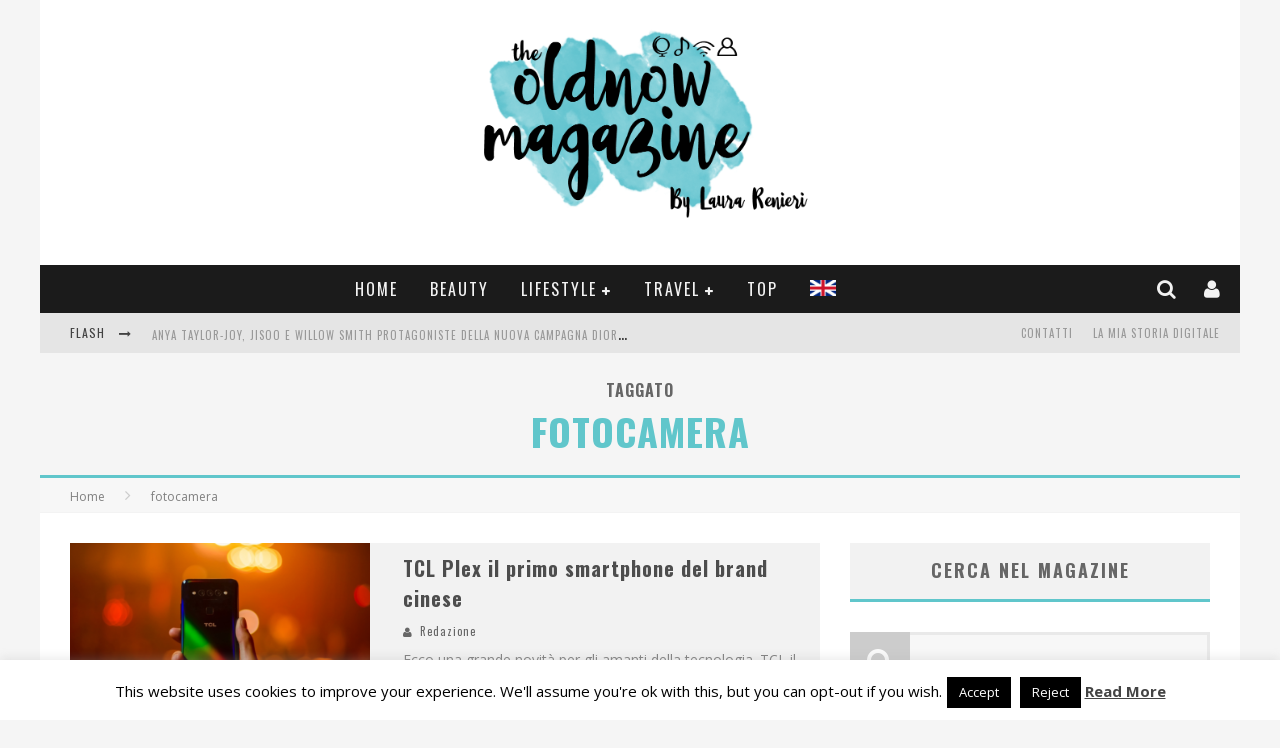

--- FILE ---
content_type: text/html; charset=UTF-8
request_url: https://theoldnow.it/tag/fotocamera
body_size: 25937
content:

<!DOCTYPE html>

<!--[if lt IE 7]><html lang="it-IT" class="no-js lt-ie9 lt-ie8 lt-ie7"> <![endif]-->
<!--[if (IE 7)&!(IEMobile)]><html lang="it-IT" class="no-js lt-ie9 lt-ie8"><![endif]-->
<!--[if (IE 8)&!(IEMobile)]><html lang="it-IT" class="no-js lt-ie9"><![endif]-->
<!--[if gt IE 8]><!--> <html lang="it-IT" class="no-js"><!--<![endif]-->

	<head>

		<meta charset="utf-8">

		<!-- Google Chrome Frame for IE -->
		<!--[if IE]><meta http-equiv="X-UA-Compatible" content="IE=edge" /><![endif]-->
		<!-- mobile meta -->
                    <meta name="viewport" content="width=device-width, initial-scale=1.0"/>
        
		<link rel="pingback" href="https://theoldnow.it/xmlrpc.php">

		
		<!-- head functions -->
		<meta name='robots' content='index, follow, max-image-preview:large, max-snippet:-1, max-video-preview:-1' />
	<style>img:is([sizes="auto" i], [sizes^="auto," i]) { contain-intrinsic-size: 3000px 1500px }</style>
	
	<!-- This site is optimized with the Yoast SEO plugin v26.7 - https://yoast.com/wordpress/plugins/seo/ -->
	<title>fotocamera Archives - TheOldNow Magazine</title>
	<link rel="canonical" href="https://theoldnow.it/tag/fotocamera" />
	<meta property="og:locale" content="it_IT" />
	<meta property="og:type" content="article" />
	<meta property="og:title" content="fotocamera Archives - TheOldNow Magazine" />
	<meta property="og:url" content="https://theoldnow.it/tag/fotocamera" />
	<meta property="og:site_name" content="TheOldNow Magazine" />
	<script type="application/ld+json" class="yoast-schema-graph">{"@context":"https://schema.org","@graph":[{"@type":"CollectionPage","@id":"https://theoldnow.it/tag/fotocamera","url":"https://theoldnow.it/tag/fotocamera","name":"fotocamera Archives - TheOldNow Magazine","isPartOf":{"@id":"https://theoldnow.it/#website"},"primaryImageOfPage":{"@id":"https://theoldnow.it/tag/fotocamera#primaryimage"},"image":{"@id":"https://theoldnow.it/tag/fotocamera#primaryimage"},"thumbnailUrl":"https://theoldnow.it/wp-content/uploads/2020/01/TCL1.png","breadcrumb":{"@id":"https://theoldnow.it/tag/fotocamera#breadcrumb"},"inLanguage":"it-IT"},{"@type":"ImageObject","inLanguage":"it-IT","@id":"https://theoldnow.it/tag/fotocamera#primaryimage","url":"https://theoldnow.it/wp-content/uploads/2020/01/TCL1.png","contentUrl":"https://theoldnow.it/wp-content/uploads/2020/01/TCL1.png","width":989,"height":512},{"@type":"BreadcrumbList","@id":"https://theoldnow.it/tag/fotocamera#breadcrumb","itemListElement":[{"@type":"ListItem","position":1,"name":"Home Page","item":"https://theoldnow.it/"},{"@type":"ListItem","position":2,"name":"fotocamera"}]},{"@type":"WebSite","@id":"https://theoldnow.it/#website","url":"https://theoldnow.it/","name":"TheOldNow Magazine","description":"Web magazine di Lifestyle by Laura Renieri","potentialAction":[{"@type":"SearchAction","target":{"@type":"EntryPoint","urlTemplate":"https://theoldnow.it/?s={search_term_string}"},"query-input":{"@type":"PropertyValueSpecification","valueRequired":true,"valueName":"search_term_string"}}],"inLanguage":"it-IT"}]}</script>
	<!-- / Yoast SEO plugin. -->


<link rel='dns-prefetch' href='//stats.wp.com' />
<link rel='dns-prefetch' href='//fonts.googleapis.com' />
<link rel="alternate" type="application/rss+xml" title="TheOldNow Magazine &raquo; Feed" href="https://theoldnow.it/feed" />
<link rel="alternate" type="application/rss+xml" title="TheOldNow Magazine &raquo; Feed dei commenti" href="https://theoldnow.it/comments/feed" />
<link rel="alternate" type="application/rss+xml" title="TheOldNow Magazine &raquo; fotocamera Feed del tag" href="https://theoldnow.it/tag/fotocamera/feed" />
<script type="text/javascript">
/* <![CDATA[ */
window._wpemojiSettings = {"baseUrl":"https:\/\/s.w.org\/images\/core\/emoji\/16.0.1\/72x72\/","ext":".png","svgUrl":"https:\/\/s.w.org\/images\/core\/emoji\/16.0.1\/svg\/","svgExt":".svg","source":{"concatemoji":"https:\/\/theoldnow.it\/wp-includes\/js\/wp-emoji-release.min.js?ver=6.8.3"}};
/*! This file is auto-generated */
!function(s,n){var o,i,e;function c(e){try{var t={supportTests:e,timestamp:(new Date).valueOf()};sessionStorage.setItem(o,JSON.stringify(t))}catch(e){}}function p(e,t,n){e.clearRect(0,0,e.canvas.width,e.canvas.height),e.fillText(t,0,0);var t=new Uint32Array(e.getImageData(0,0,e.canvas.width,e.canvas.height).data),a=(e.clearRect(0,0,e.canvas.width,e.canvas.height),e.fillText(n,0,0),new Uint32Array(e.getImageData(0,0,e.canvas.width,e.canvas.height).data));return t.every(function(e,t){return e===a[t]})}function u(e,t){e.clearRect(0,0,e.canvas.width,e.canvas.height),e.fillText(t,0,0);for(var n=e.getImageData(16,16,1,1),a=0;a<n.data.length;a++)if(0!==n.data[a])return!1;return!0}function f(e,t,n,a){switch(t){case"flag":return n(e,"\ud83c\udff3\ufe0f\u200d\u26a7\ufe0f","\ud83c\udff3\ufe0f\u200b\u26a7\ufe0f")?!1:!n(e,"\ud83c\udde8\ud83c\uddf6","\ud83c\udde8\u200b\ud83c\uddf6")&&!n(e,"\ud83c\udff4\udb40\udc67\udb40\udc62\udb40\udc65\udb40\udc6e\udb40\udc67\udb40\udc7f","\ud83c\udff4\u200b\udb40\udc67\u200b\udb40\udc62\u200b\udb40\udc65\u200b\udb40\udc6e\u200b\udb40\udc67\u200b\udb40\udc7f");case"emoji":return!a(e,"\ud83e\udedf")}return!1}function g(e,t,n,a){var r="undefined"!=typeof WorkerGlobalScope&&self instanceof WorkerGlobalScope?new OffscreenCanvas(300,150):s.createElement("canvas"),o=r.getContext("2d",{willReadFrequently:!0}),i=(o.textBaseline="top",o.font="600 32px Arial",{});return e.forEach(function(e){i[e]=t(o,e,n,a)}),i}function t(e){var t=s.createElement("script");t.src=e,t.defer=!0,s.head.appendChild(t)}"undefined"!=typeof Promise&&(o="wpEmojiSettingsSupports",i=["flag","emoji"],n.supports={everything:!0,everythingExceptFlag:!0},e=new Promise(function(e){s.addEventListener("DOMContentLoaded",e,{once:!0})}),new Promise(function(t){var n=function(){try{var e=JSON.parse(sessionStorage.getItem(o));if("object"==typeof e&&"number"==typeof e.timestamp&&(new Date).valueOf()<e.timestamp+604800&&"object"==typeof e.supportTests)return e.supportTests}catch(e){}return null}();if(!n){if("undefined"!=typeof Worker&&"undefined"!=typeof OffscreenCanvas&&"undefined"!=typeof URL&&URL.createObjectURL&&"undefined"!=typeof Blob)try{var e="postMessage("+g.toString()+"("+[JSON.stringify(i),f.toString(),p.toString(),u.toString()].join(",")+"));",a=new Blob([e],{type:"text/javascript"}),r=new Worker(URL.createObjectURL(a),{name:"wpTestEmojiSupports"});return void(r.onmessage=function(e){c(n=e.data),r.terminate(),t(n)})}catch(e){}c(n=g(i,f,p,u))}t(n)}).then(function(e){for(var t in e)n.supports[t]=e[t],n.supports.everything=n.supports.everything&&n.supports[t],"flag"!==t&&(n.supports.everythingExceptFlag=n.supports.everythingExceptFlag&&n.supports[t]);n.supports.everythingExceptFlag=n.supports.everythingExceptFlag&&!n.supports.flag,n.DOMReady=!1,n.readyCallback=function(){n.DOMReady=!0}}).then(function(){return e}).then(function(){var e;n.supports.everything||(n.readyCallback(),(e=n.source||{}).concatemoji?t(e.concatemoji):e.wpemoji&&e.twemoji&&(t(e.twemoji),t(e.wpemoji)))}))}((window,document),window._wpemojiSettings);
/* ]]> */
</script>

<style id='wp-emoji-styles-inline-css' type='text/css'>

	img.wp-smiley, img.emoji {
		display: inline !important;
		border: none !important;
		box-shadow: none !important;
		height: 1em !important;
		width: 1em !important;
		margin: 0 0.07em !important;
		vertical-align: -0.1em !important;
		background: none !important;
		padding: 0 !important;
	}
</style>
<link rel='stylesheet' id='wp-block-library-css' href='https://theoldnow.it/wp-includes/css/dist/block-library/style.min.css?ver=6.8.3' type='text/css' media='all' />
<style id='classic-theme-styles-inline-css' type='text/css'>
/*! This file is auto-generated */
.wp-block-button__link{color:#fff;background-color:#32373c;border-radius:9999px;box-shadow:none;text-decoration:none;padding:calc(.667em + 2px) calc(1.333em + 2px);font-size:1.125em}.wp-block-file__button{background:#32373c;color:#fff;text-decoration:none}
</style>
<link rel='stylesheet' id='mediaelement-css' href='https://theoldnow.it/wp-includes/js/mediaelement/mediaelementplayer-legacy.min.css?ver=4.2.17' type='text/css' media='all' />
<link rel='stylesheet' id='wp-mediaelement-css' href='https://theoldnow.it/wp-includes/js/mediaelement/wp-mediaelement.min.css?ver=6.8.3' type='text/css' media='all' />
<style id='jetpack-sharing-buttons-style-inline-css' type='text/css'>
.jetpack-sharing-buttons__services-list{display:flex;flex-direction:row;flex-wrap:wrap;gap:0;list-style-type:none;margin:5px;padding:0}.jetpack-sharing-buttons__services-list.has-small-icon-size{font-size:12px}.jetpack-sharing-buttons__services-list.has-normal-icon-size{font-size:16px}.jetpack-sharing-buttons__services-list.has-large-icon-size{font-size:24px}.jetpack-sharing-buttons__services-list.has-huge-icon-size{font-size:36px}@media print{.jetpack-sharing-buttons__services-list{display:none!important}}.editor-styles-wrapper .wp-block-jetpack-sharing-buttons{gap:0;padding-inline-start:0}ul.jetpack-sharing-buttons__services-list.has-background{padding:1.25em 2.375em}
</style>
<style id='global-styles-inline-css' type='text/css'>
:root{--wp--preset--aspect-ratio--square: 1;--wp--preset--aspect-ratio--4-3: 4/3;--wp--preset--aspect-ratio--3-4: 3/4;--wp--preset--aspect-ratio--3-2: 3/2;--wp--preset--aspect-ratio--2-3: 2/3;--wp--preset--aspect-ratio--16-9: 16/9;--wp--preset--aspect-ratio--9-16: 9/16;--wp--preset--color--black: #000000;--wp--preset--color--cyan-bluish-gray: #abb8c3;--wp--preset--color--white: #ffffff;--wp--preset--color--pale-pink: #f78da7;--wp--preset--color--vivid-red: #cf2e2e;--wp--preset--color--luminous-vivid-orange: #ff6900;--wp--preset--color--luminous-vivid-amber: #fcb900;--wp--preset--color--light-green-cyan: #7bdcb5;--wp--preset--color--vivid-green-cyan: #00d084;--wp--preset--color--pale-cyan-blue: #8ed1fc;--wp--preset--color--vivid-cyan-blue: #0693e3;--wp--preset--color--vivid-purple: #9b51e0;--wp--preset--gradient--vivid-cyan-blue-to-vivid-purple: linear-gradient(135deg,rgba(6,147,227,1) 0%,rgb(155,81,224) 100%);--wp--preset--gradient--light-green-cyan-to-vivid-green-cyan: linear-gradient(135deg,rgb(122,220,180) 0%,rgb(0,208,130) 100%);--wp--preset--gradient--luminous-vivid-amber-to-luminous-vivid-orange: linear-gradient(135deg,rgba(252,185,0,1) 0%,rgba(255,105,0,1) 100%);--wp--preset--gradient--luminous-vivid-orange-to-vivid-red: linear-gradient(135deg,rgba(255,105,0,1) 0%,rgb(207,46,46) 100%);--wp--preset--gradient--very-light-gray-to-cyan-bluish-gray: linear-gradient(135deg,rgb(238,238,238) 0%,rgb(169,184,195) 100%);--wp--preset--gradient--cool-to-warm-spectrum: linear-gradient(135deg,rgb(74,234,220) 0%,rgb(151,120,209) 20%,rgb(207,42,186) 40%,rgb(238,44,130) 60%,rgb(251,105,98) 80%,rgb(254,248,76) 100%);--wp--preset--gradient--blush-light-purple: linear-gradient(135deg,rgb(255,206,236) 0%,rgb(152,150,240) 100%);--wp--preset--gradient--blush-bordeaux: linear-gradient(135deg,rgb(254,205,165) 0%,rgb(254,45,45) 50%,rgb(107,0,62) 100%);--wp--preset--gradient--luminous-dusk: linear-gradient(135deg,rgb(255,203,112) 0%,rgb(199,81,192) 50%,rgb(65,88,208) 100%);--wp--preset--gradient--pale-ocean: linear-gradient(135deg,rgb(255,245,203) 0%,rgb(182,227,212) 50%,rgb(51,167,181) 100%);--wp--preset--gradient--electric-grass: linear-gradient(135deg,rgb(202,248,128) 0%,rgb(113,206,126) 100%);--wp--preset--gradient--midnight: linear-gradient(135deg,rgb(2,3,129) 0%,rgb(40,116,252) 100%);--wp--preset--font-size--small: 13px;--wp--preset--font-size--medium: 20px;--wp--preset--font-size--large: 36px;--wp--preset--font-size--x-large: 42px;--wp--preset--spacing--20: 0.44rem;--wp--preset--spacing--30: 0.67rem;--wp--preset--spacing--40: 1rem;--wp--preset--spacing--50: 1.5rem;--wp--preset--spacing--60: 2.25rem;--wp--preset--spacing--70: 3.38rem;--wp--preset--spacing--80: 5.06rem;--wp--preset--shadow--natural: 6px 6px 9px rgba(0, 0, 0, 0.2);--wp--preset--shadow--deep: 12px 12px 50px rgba(0, 0, 0, 0.4);--wp--preset--shadow--sharp: 6px 6px 0px rgba(0, 0, 0, 0.2);--wp--preset--shadow--outlined: 6px 6px 0px -3px rgba(255, 255, 255, 1), 6px 6px rgba(0, 0, 0, 1);--wp--preset--shadow--crisp: 6px 6px 0px rgba(0, 0, 0, 1);}:where(.is-layout-flex){gap: 0.5em;}:where(.is-layout-grid){gap: 0.5em;}body .is-layout-flex{display: flex;}.is-layout-flex{flex-wrap: wrap;align-items: center;}.is-layout-flex > :is(*, div){margin: 0;}body .is-layout-grid{display: grid;}.is-layout-grid > :is(*, div){margin: 0;}:where(.wp-block-columns.is-layout-flex){gap: 2em;}:where(.wp-block-columns.is-layout-grid){gap: 2em;}:where(.wp-block-post-template.is-layout-flex){gap: 1.25em;}:where(.wp-block-post-template.is-layout-grid){gap: 1.25em;}.has-black-color{color: var(--wp--preset--color--black) !important;}.has-cyan-bluish-gray-color{color: var(--wp--preset--color--cyan-bluish-gray) !important;}.has-white-color{color: var(--wp--preset--color--white) !important;}.has-pale-pink-color{color: var(--wp--preset--color--pale-pink) !important;}.has-vivid-red-color{color: var(--wp--preset--color--vivid-red) !important;}.has-luminous-vivid-orange-color{color: var(--wp--preset--color--luminous-vivid-orange) !important;}.has-luminous-vivid-amber-color{color: var(--wp--preset--color--luminous-vivid-amber) !important;}.has-light-green-cyan-color{color: var(--wp--preset--color--light-green-cyan) !important;}.has-vivid-green-cyan-color{color: var(--wp--preset--color--vivid-green-cyan) !important;}.has-pale-cyan-blue-color{color: var(--wp--preset--color--pale-cyan-blue) !important;}.has-vivid-cyan-blue-color{color: var(--wp--preset--color--vivid-cyan-blue) !important;}.has-vivid-purple-color{color: var(--wp--preset--color--vivid-purple) !important;}.has-black-background-color{background-color: var(--wp--preset--color--black) !important;}.has-cyan-bluish-gray-background-color{background-color: var(--wp--preset--color--cyan-bluish-gray) !important;}.has-white-background-color{background-color: var(--wp--preset--color--white) !important;}.has-pale-pink-background-color{background-color: var(--wp--preset--color--pale-pink) !important;}.has-vivid-red-background-color{background-color: var(--wp--preset--color--vivid-red) !important;}.has-luminous-vivid-orange-background-color{background-color: var(--wp--preset--color--luminous-vivid-orange) !important;}.has-luminous-vivid-amber-background-color{background-color: var(--wp--preset--color--luminous-vivid-amber) !important;}.has-light-green-cyan-background-color{background-color: var(--wp--preset--color--light-green-cyan) !important;}.has-vivid-green-cyan-background-color{background-color: var(--wp--preset--color--vivid-green-cyan) !important;}.has-pale-cyan-blue-background-color{background-color: var(--wp--preset--color--pale-cyan-blue) !important;}.has-vivid-cyan-blue-background-color{background-color: var(--wp--preset--color--vivid-cyan-blue) !important;}.has-vivid-purple-background-color{background-color: var(--wp--preset--color--vivid-purple) !important;}.has-black-border-color{border-color: var(--wp--preset--color--black) !important;}.has-cyan-bluish-gray-border-color{border-color: var(--wp--preset--color--cyan-bluish-gray) !important;}.has-white-border-color{border-color: var(--wp--preset--color--white) !important;}.has-pale-pink-border-color{border-color: var(--wp--preset--color--pale-pink) !important;}.has-vivid-red-border-color{border-color: var(--wp--preset--color--vivid-red) !important;}.has-luminous-vivid-orange-border-color{border-color: var(--wp--preset--color--luminous-vivid-orange) !important;}.has-luminous-vivid-amber-border-color{border-color: var(--wp--preset--color--luminous-vivid-amber) !important;}.has-light-green-cyan-border-color{border-color: var(--wp--preset--color--light-green-cyan) !important;}.has-vivid-green-cyan-border-color{border-color: var(--wp--preset--color--vivid-green-cyan) !important;}.has-pale-cyan-blue-border-color{border-color: var(--wp--preset--color--pale-cyan-blue) !important;}.has-vivid-cyan-blue-border-color{border-color: var(--wp--preset--color--vivid-cyan-blue) !important;}.has-vivid-purple-border-color{border-color: var(--wp--preset--color--vivid-purple) !important;}.has-vivid-cyan-blue-to-vivid-purple-gradient-background{background: var(--wp--preset--gradient--vivid-cyan-blue-to-vivid-purple) !important;}.has-light-green-cyan-to-vivid-green-cyan-gradient-background{background: var(--wp--preset--gradient--light-green-cyan-to-vivid-green-cyan) !important;}.has-luminous-vivid-amber-to-luminous-vivid-orange-gradient-background{background: var(--wp--preset--gradient--luminous-vivid-amber-to-luminous-vivid-orange) !important;}.has-luminous-vivid-orange-to-vivid-red-gradient-background{background: var(--wp--preset--gradient--luminous-vivid-orange-to-vivid-red) !important;}.has-very-light-gray-to-cyan-bluish-gray-gradient-background{background: var(--wp--preset--gradient--very-light-gray-to-cyan-bluish-gray) !important;}.has-cool-to-warm-spectrum-gradient-background{background: var(--wp--preset--gradient--cool-to-warm-spectrum) !important;}.has-blush-light-purple-gradient-background{background: var(--wp--preset--gradient--blush-light-purple) !important;}.has-blush-bordeaux-gradient-background{background: var(--wp--preset--gradient--blush-bordeaux) !important;}.has-luminous-dusk-gradient-background{background: var(--wp--preset--gradient--luminous-dusk) !important;}.has-pale-ocean-gradient-background{background: var(--wp--preset--gradient--pale-ocean) !important;}.has-electric-grass-gradient-background{background: var(--wp--preset--gradient--electric-grass) !important;}.has-midnight-gradient-background{background: var(--wp--preset--gradient--midnight) !important;}.has-small-font-size{font-size: var(--wp--preset--font-size--small) !important;}.has-medium-font-size{font-size: var(--wp--preset--font-size--medium) !important;}.has-large-font-size{font-size: var(--wp--preset--font-size--large) !important;}.has-x-large-font-size{font-size: var(--wp--preset--font-size--x-large) !important;}
:where(.wp-block-post-template.is-layout-flex){gap: 1.25em;}:where(.wp-block-post-template.is-layout-grid){gap: 1.25em;}
:where(.wp-block-columns.is-layout-flex){gap: 2em;}:where(.wp-block-columns.is-layout-grid){gap: 2em;}
:root :where(.wp-block-pullquote){font-size: 1.5em;line-height: 1.6;}
</style>
<link rel='stylesheet' id='cookie-law-info-css' href='https://theoldnow.it/wp-content/plugins/cookie-law-info/legacy/public/css/cookie-law-info-public.css?ver=3.3.9.1' type='text/css' media='all' />
<link rel='stylesheet' id='cookie-law-info-gdpr-css' href='https://theoldnow.it/wp-content/plugins/cookie-law-info/legacy/public/css/cookie-law-info-gdpr.css?ver=3.3.9.1' type='text/css' media='all' />
<link rel='stylesheet' id='login-with-ajax-css' href='https://theoldnow.it/wp-content/themes/valenti/plugins/login-with-ajax/widget.css?ver=4.5.1' type='text/css' media='all' />
<link rel='stylesheet' id='cb-main-stylesheet-css' href='https://theoldnow.it/wp-content/themes/valenti/library/css/style.css?ver=5.3.0' type='text/css' media='all' />
<link rel='stylesheet' id='cb-font-stylesheet-css' href='//fonts.googleapis.com/css?family=Oswald%3A400%2C700%2C400italic%7COpen+Sans%3A400%2C700%2C400italic&#038;subset=greek%2Cgreek-ext&#038;ver=5.3.0' type='text/css' media='all' />
<link rel='stylesheet' id='fontawesome-css' href='https://theoldnow.it/wp-content/themes/valenti/library/css/fontawesome/css/font-awesome.min.css?ver=4.6.1' type='text/css' media='all' />
<!--[if lt IE 9]>
<link rel='stylesheet' id='cb-ie-only-css' href='https://theoldnow.it/wp-content/themes/valenti/library/css/ie.css?ver=5.3.0' type='text/css' media='all' />
<![endif]-->
<link rel='stylesheet' id='cb-child-stylesheet-css' href='https://theoldnow.it/wp-content/themes/valenti-child/style.css?ver=1.0' type='text/css' media='all' />
<script type="text/javascript" src="https://theoldnow.it/wp-includes/js/jquery/jquery.min.js?ver=3.7.1" id="jquery-core-js"></script>
<script type="text/javascript" src="https://theoldnow.it/wp-includes/js/jquery/jquery-migrate.min.js?ver=3.4.1" id="jquery-migrate-js"></script>
<script type="text/javascript" id="cookie-law-info-js-extra">
/* <![CDATA[ */
var Cli_Data = {"nn_cookie_ids":[],"cookielist":[],"non_necessary_cookies":[],"ccpaEnabled":"","ccpaRegionBased":"","ccpaBarEnabled":"","strictlyEnabled":["necessary","obligatoire"],"ccpaType":"gdpr","js_blocking":"","custom_integration":"","triggerDomRefresh":"","secure_cookies":""};
var cli_cookiebar_settings = {"animate_speed_hide":"500","animate_speed_show":"500","background":"#fff","border":"#444","border_on":"","button_1_button_colour":"#000","button_1_button_hover":"#000000","button_1_link_colour":"#fff","button_1_as_button":"1","button_1_new_win":"","button_2_button_colour":"#333","button_2_button_hover":"#292929","button_2_link_colour":"#444","button_2_as_button":"","button_2_hidebar":"1","button_3_button_colour":"#000","button_3_button_hover":"#000000","button_3_link_colour":"#fff","button_3_as_button":"1","button_3_new_win":"1","button_4_button_colour":"#000","button_4_button_hover":"#000000","button_4_link_colour":"#fff","button_4_as_button":"1","button_7_button_colour":"#61a229","button_7_button_hover":"#4e8221","button_7_link_colour":"#fff","button_7_as_button":"1","button_7_new_win":"","font_family":"inherit","header_fix":"","notify_animate_hide":"1","notify_animate_show":"","notify_div_id":"#cookie-law-info-bar","notify_position_horizontal":"right","notify_position_vertical":"bottom","scroll_close":"","scroll_close_reload":"","accept_close_reload":"","reject_close_reload":"","showagain_tab":"1","showagain_background":"#fff","showagain_border":"#000","showagain_div_id":"#cookie-law-info-again","showagain_x_position":"100px","text":"#000","show_once_yn":"","show_once":"10000","logging_on":"","as_popup":"","popup_overlay":"1","bar_heading_text":"","cookie_bar_as":"banner","popup_showagain_position":"bottom-right","widget_position":"left"};
var log_object = {"ajax_url":"https:\/\/theoldnow.it\/wp-admin\/admin-ajax.php"};
/* ]]> */
</script>
<script type="text/javascript" src="https://theoldnow.it/wp-content/plugins/cookie-law-info/legacy/public/js/cookie-law-info-public.js?ver=3.3.9.1" id="cookie-law-info-js"></script>
<script type="text/javascript" id="login-with-ajax-js-extra">
/* <![CDATA[ */
var LWA = {"ajaxurl":"https:\/\/theoldnow.it\/wp-admin\/admin-ajax.php","off":""};
/* ]]> */
</script>
<script type="text/javascript" src="https://theoldnow.it/wp-content/themes/valenti/plugins/login-with-ajax/login-with-ajax.js?ver=4.5.1" id="login-with-ajax-js"></script>
<script type="text/javascript" src="https://theoldnow.it/wp-content/plugins/login-with-ajax/ajaxify/ajaxify.min.js?ver=4.5.1" id="login-with-ajax-ajaxify-js"></script>
<script type="text/javascript" src="https://theoldnow.it/wp-content/themes/valenti/library/js/modernizr.custom.min.js?ver=2.6.2" id="cb-modernizr-js"></script>
<link rel="https://api.w.org/" href="https://theoldnow.it/wp-json/" /><link rel="alternate" title="JSON" type="application/json" href="https://theoldnow.it/wp-json/wp/v2/tags/2211" /><link rel="EditURI" type="application/rsd+xml" title="RSD" href="https://theoldnow.it/xmlrpc.php?rsd" />
<meta name="generator" content="WordPress 6.8.3" />
<meta name="cdp-version" content="1.5.0" />	<style>img#wpstats{display:none}</style>
		<style>.cb-base-color, .cb-overlay-stars .fa-star, #cb-vote .fa-star, .cb-review-box .cb-score-box, .bbp-submit-wrapper button, .bbp-submit-wrapper button:visited, .buddypress .cb-cat-header #cb-cat-title a,  .buddypress .cb-cat-header #cb-cat-title a:visited, .woocommerce .star-rating:before, .woocommerce-page .star-rating:before, .woocommerce .star-rating span, .woocommerce-page .star-rating span, .woocommerce .stars a {
            color:#60c6cb;
        }#cb-search-modal .cb-header, .cb-join-modal .cb-header, .lwa .cb-header, .cb-review-box .cb-score-box, .bbp-submit-wrapper button, #buddypress button:hover, #buddypress a.button:hover, #buddypress a.button:focus, #buddypress input[type=submit]:hover, #buddypress input[type=button]:hover, #buddypress input[type=reset]:hover, #buddypress ul.button-nav li a:hover, #buddypress ul.button-nav li.current a, #buddypress div.generic-button a:hover, #buddypress .comment-reply-link:hover, #buddypress .activity-list li.load-more:hover, #buddypress #groups-list .generic-button a:hover {
            border-color: #60c6cb;
        }.cb-sidebar-widget .cb-sidebar-widget-title, .cb-multi-widget .tabbernav .tabberactive, .cb-author-page .cb-author-details .cb-meta .cb-author-page-contact, .cb-about-page .cb-author-line .cb-author-details .cb-meta .cb-author-page-contact, .cb-page-header, .cb-404-header, .cb-cat-header, #cb-footer #cb-widgets .cb-footer-widget-title span, #wp-calendar caption, .cb-tabs ul .current, .cb-tabs ul .ui-state-active, #bbpress-forums li.bbp-header, #buddypress #members-list .cb-member-list-box .item .item-title, #buddypress div.item-list-tabs ul li.selected, #buddypress div.item-list-tabs ul li.current, #buddypress .item-list-tabs ul li:hover, .woocommerce div.product .woocommerce-tabs ul.tabs li.active {
            border-bottom-color: #60c6cb ;
        }#cb-main-menu .current-post-ancestor, #cb-main-menu .current-menu-item, #cb-main-menu .current-menu-ancestor, #cb-main-menu .current-post-parent, #cb-main-menu .current-menu-parent, #cb-main-menu .current_page_item, #cb-main-menu .current-page-ancestor, #cb-main-menu .current-category-ancestor, .cb-review-box .cb-bar .cb-overlay span, #cb-accent-color, .cb-highlight, #buddypress button:hover, #buddypress a.button:hover, #buddypress a.button:focus, #buddypress input[type=submit]:hover, #buddypress input[type=button]:hover, #buddypress input[type=reset]:hover, #buddypress ul.button-nav li a:hover, #buddypress ul.button-nav li.current a, #buddypress div.generic-button a:hover, #buddypress .comment-reply-link:hover, #buddypress .activity-list li.load-more:hover, #buddypress #groups-list .generic-button a:hover {
            background-color: #60c6cb;
        }</style><style type="text/css">
                                                 body, #respond { font-family: 'Open Sans', sans-serif; }
                                                 h1, h2, h3, h4, h5, h6, .h1, .h2, .h3, .h4, .h5, .h6, #cb-nav-bar #cb-main-menu ul li > a, .cb-author-posts-count, .cb-author-title, .cb-author-position, .search  .s, .cb-review-box .cb-bar, .cb-review-box .cb-score-box, .cb-review-box .cb-title, #cb-review-title, .cb-title-subtle, #cb-top-menu a, .tabbernav, #cb-next-link a, #cb-previous-link a, .cb-review-ext-box .cb-score, .tipper-positioner, .cb-caption, .cb-button, #wp-calendar caption, .forum-titles, .bbp-submit-wrapper button, #bbpress-forums li.bbp-header, #bbpress-forums fieldset.bbp-form .bbp-the-content-wrapper input, #bbpress-forums .bbp-forum-title, #bbpress-forums .bbp-topic-permalink, .widget_display_stats dl dt, .cb-lwa-profile .cb-block, #buddypress #members-list .cb-member-list-box .item .item-title, #buddypress div.item-list-tabs ul li, #buddypress .activity-list li.load-more, #buddypress a.activity-time-since, #buddypress ul#groups-list li div.meta, .widget.buddypress div.item-options, .cb-activity-stream #buddypress .activity-header .time-since, .cb-font-header, .woocommerce table.shop_table th, .woocommerce-page table.shop_table th, .cb-infinite-scroll a, .cb-no-more-posts { font-family:'Oswald', sans-serif; }
                     </style><script>
  (function(i,s,o,g,r,a,m){i['GoogleAnalyticsObject']=r;i[r]=i[r]||function(){
  (i[r].q=i[r].q||[]).push(arguments)},i[r].l=1*new Date();a=s.createElement(o),
  m=s.getElementsByTagName(o)[0];a.async=1;a.src=g;m.parentNode.insertBefore(a,m)
  })(window,document,'script','https://www.google-analytics.com/analytics.js','ga');

  ga('create', 'UA-26523493-1', 'auto');
  ga('send', 'pageview');

</script><style type="text/css">.header { background-color: #ffffff; }</style><!-- end custom css --><style>#cb-nav-bar #cb-main-menu .main-nav .menu-item-99061:hover,
                                         #cb-nav-bar #cb-main-menu .main-nav .menu-item-99061:focus,
                                         #cb-nav-bar #cb-main-menu .main-nav .menu-item-99061 .cb-sub-menu li .cb-grandchild-menu,
                                         #cb-nav-bar #cb-main-menu .main-nav .menu-item-99061 .cb-sub-menu { background:#60c6cb!important; }
                                         #cb-nav-bar #cb-main-menu .main-nav .menu-item-99061 .cb-mega-menu .cb-sub-menu li a { border-bottom-color:#60c6cb!important; }
#cb-nav-bar #cb-main-menu .main-nav .menu-item-39125:hover,
                                             #cb-nav-bar #cb-main-menu .main-nav .menu-item-39125:focus,
                                             #cb-nav-bar #cb-main-menu .main-nav .menu-item-39125 .cb-sub-menu li .cb-grandchild-menu,
                                             #cb-nav-bar #cb-main-menu .main-nav .menu-item-39125 .cb-sub-menu { background:#60c6cb!important; }
                                             #cb-nav-bar #cb-main-menu .main-nav .menu-item-39125 .cb-mega-menu .cb-sub-menu li a { border-bottom-color:#60c6cb!important; }
#cb-nav-bar #cb-main-menu .main-nav .menu-item-39129:hover,
                                             #cb-nav-bar #cb-main-menu .main-nav .menu-item-39129:focus,
                                             #cb-nav-bar #cb-main-menu .main-nav .menu-item-39129 .cb-sub-menu li .cb-grandchild-menu,
                                             #cb-nav-bar #cb-main-menu .main-nav .menu-item-39129 .cb-sub-menu { background:#60c6cb!important; }
                                             #cb-nav-bar #cb-main-menu .main-nav .menu-item-39129 .cb-mega-menu .cb-sub-menu li a { border-bottom-color:#60c6cb!important; }
#cb-nav-bar #cb-main-menu .main-nav .menu-item-143296:hover,
                                             #cb-nav-bar #cb-main-menu .main-nav .menu-item-143296:focus,
                                             #cb-nav-bar #cb-main-menu .main-nav .menu-item-143296 .cb-sub-menu li .cb-grandchild-menu,
                                             #cb-nav-bar #cb-main-menu .main-nav .menu-item-143296 .cb-sub-menu { background:#60c6cb!important; }
                                             #cb-nav-bar #cb-main-menu .main-nav .menu-item-143296 .cb-mega-menu .cb-sub-menu li a { border-bottom-color:#60c6cb!important; }
#cb-nav-bar #cb-main-menu .main-nav .menu-item-47546:hover,
                                             #cb-nav-bar #cb-main-menu .main-nav .menu-item-47546:focus,
                                             #cb-nav-bar #cb-main-menu .main-nav .menu-item-47546 .cb-sub-menu li .cb-grandchild-menu,
                                             #cb-nav-bar #cb-main-menu .main-nav .menu-item-47546 .cb-sub-menu { background:#60c6cb!important; }
                                             #cb-nav-bar #cb-main-menu .main-nav .menu-item-47546 .cb-mega-menu .cb-sub-menu li a { border-bottom-color:#60c6cb!important; }
#cb-nav-bar #cb-main-menu .main-nav .menu-item-39128:hover,
                                             #cb-nav-bar #cb-main-menu .main-nav .menu-item-39128:focus,
                                             #cb-nav-bar #cb-main-menu .main-nav .menu-item-39128 .cb-sub-menu li .cb-grandchild-menu,
                                             #cb-nav-bar #cb-main-menu .main-nav .menu-item-39128 .cb-sub-menu { background:#60c6cb!important; }
                                             #cb-nav-bar #cb-main-menu .main-nav .menu-item-39128 .cb-mega-menu .cb-sub-menu li a { border-bottom-color:#60c6cb!important; }
#cb-nav-bar #cb-main-menu .main-nav .menu-item-120555:hover,
                                             #cb-nav-bar #cb-main-menu .main-nav .menu-item-120555:focus,
                                             #cb-nav-bar #cb-main-menu .main-nav .menu-item-120555 .cb-sub-menu li .cb-grandchild-menu,
                                             #cb-nav-bar #cb-main-menu .main-nav .menu-item-120555 .cb-sub-menu { background:#60c6cb!important; }
                                             #cb-nav-bar #cb-main-menu .main-nav .menu-item-120555 .cb-mega-menu .cb-sub-menu li a { border-bottom-color:#60c6cb!important; }
#cb-nav-bar #cb-main-menu .main-nav .menu-item-118789:hover,
                                             #cb-nav-bar #cb-main-menu .main-nav .menu-item-118789:focus,
                                             #cb-nav-bar #cb-main-menu .main-nav .menu-item-118789 .cb-sub-menu li .cb-grandchild-menu,
                                             #cb-nav-bar #cb-main-menu .main-nav .menu-item-118789 .cb-sub-menu { background:#60c6cb!important; }
                                             #cb-nav-bar #cb-main-menu .main-nav .menu-item-118789 .cb-mega-menu .cb-sub-menu li a { border-bottom-color:#60c6cb!important; }
#cb-nav-bar #cb-main-menu .main-nav .menu-item-84159:hover,
                                             #cb-nav-bar #cb-main-menu .main-nav .menu-item-84159:focus,
                                             #cb-nav-bar #cb-main-menu .main-nav .menu-item-84159 .cb-sub-menu li .cb-grandchild-menu,
                                             #cb-nav-bar #cb-main-menu .main-nav .menu-item-84159 .cb-sub-menu { background:#60c6cb!important; }
                                             #cb-nav-bar #cb-main-menu .main-nav .menu-item-84159 .cb-mega-menu .cb-sub-menu li a { border-bottom-color:#60c6cb!important; }
#cb-nav-bar #cb-main-menu .main-nav .menu-item-119463:hover,
                                             #cb-nav-bar #cb-main-menu .main-nav .menu-item-119463:focus,
                                             #cb-nav-bar #cb-main-menu .main-nav .menu-item-119463 .cb-sub-menu li .cb-grandchild-menu,
                                             #cb-nav-bar #cb-main-menu .main-nav .menu-item-119463 .cb-sub-menu { background:#60c6cb!important; }
                                             #cb-nav-bar #cb-main-menu .main-nav .menu-item-119463 .cb-mega-menu .cb-sub-menu li a { border-bottom-color:#60c6cb!important; }
#cb-nav-bar #cb-main-menu .main-nav .menu-item-107494:hover,
                                             #cb-nav-bar #cb-main-menu .main-nav .menu-item-107494:focus,
                                             #cb-nav-bar #cb-main-menu .main-nav .menu-item-107494 .cb-sub-menu li .cb-grandchild-menu,
                                             #cb-nav-bar #cb-main-menu .main-nav .menu-item-107494 .cb-sub-menu { background:#60c6cb!important; }
                                             #cb-nav-bar #cb-main-menu .main-nav .menu-item-107494 .cb-mega-menu .cb-sub-menu li a { border-bottom-color:#60c6cb!important; }
#cb-nav-bar #cb-main-menu .main-nav .menu-item-121437:hover,
                                             #cb-nav-bar #cb-main-menu .main-nav .menu-item-121437:focus,
                                             #cb-nav-bar #cb-main-menu .main-nav .menu-item-121437 .cb-sub-menu li .cb-grandchild-menu,
                                             #cb-nav-bar #cb-main-menu .main-nav .menu-item-121437 .cb-sub-menu { background:#60c6cb!important; }
                                             #cb-nav-bar #cb-main-menu .main-nav .menu-item-121437 .cb-mega-menu .cb-sub-menu li a { border-bottom-color:#60c6cb!important; }
#cb-nav-bar #cb-main-menu .main-nav .menu-item-39123:hover,
                                             #cb-nav-bar #cb-main-menu .main-nav .menu-item-39123:focus,
                                             #cb-nav-bar #cb-main-menu .main-nav .menu-item-39123 .cb-sub-menu li .cb-grandchild-menu,
                                             #cb-nav-bar #cb-main-menu .main-nav .menu-item-39123 .cb-sub-menu { background:#60c6cb!important; }
                                             #cb-nav-bar #cb-main-menu .main-nav .menu-item-39123 .cb-mega-menu .cb-sub-menu li a { border-bottom-color:#60c6cb!important; }
#cb-nav-bar #cb-main-menu .main-nav .menu-item-130828:hover,
                                             #cb-nav-bar #cb-main-menu .main-nav .menu-item-130828:focus,
                                             #cb-nav-bar #cb-main-menu .main-nav .menu-item-130828 .cb-sub-menu li .cb-grandchild-menu,
                                             #cb-nav-bar #cb-main-menu .main-nav .menu-item-130828 .cb-sub-menu { background:#60c6cb!important; }
                                             #cb-nav-bar #cb-main-menu .main-nav .menu-item-130828 .cb-mega-menu .cb-sub-menu li a { border-bottom-color:#60c6cb!important; }
#cb-nav-bar #cb-main-menu .main-nav .menu-item-63274:hover,
                                             #cb-nav-bar #cb-main-menu .main-nav .menu-item-63274:focus,
                                             #cb-nav-bar #cb-main-menu .main-nav .menu-item-63274 .cb-sub-menu li .cb-grandchild-menu,
                                             #cb-nav-bar #cb-main-menu .main-nav .menu-item-63274 .cb-sub-menu { background:#60c6cb!important; }
                                             #cb-nav-bar #cb-main-menu .main-nav .menu-item-63274 .cb-mega-menu .cb-sub-menu li a { border-bottom-color:#60c6cb!important; }
#cb-nav-bar #cb-main-menu .main-nav .menu-item-63273:hover,
                                             #cb-nav-bar #cb-main-menu .main-nav .menu-item-63273:focus,
                                             #cb-nav-bar #cb-main-menu .main-nav .menu-item-63273 .cb-sub-menu li .cb-grandchild-menu,
                                             #cb-nav-bar #cb-main-menu .main-nav .menu-item-63273 .cb-sub-menu { background:#60c6cb!important; }
                                             #cb-nav-bar #cb-main-menu .main-nav .menu-item-63273 .cb-mega-menu .cb-sub-menu li a { border-bottom-color:#60c6cb!important; }
#cb-nav-bar #cb-main-menu .main-nav .menu-item-92445:hover,
                                             #cb-nav-bar #cb-main-menu .main-nav .menu-item-92445:focus,
                                             #cb-nav-bar #cb-main-menu .main-nav .menu-item-92445 .cb-sub-menu li .cb-grandchild-menu,
                                             #cb-nav-bar #cb-main-menu .main-nav .menu-item-92445 .cb-sub-menu { background:#60c6cb!important; }
                                             #cb-nav-bar #cb-main-menu .main-nav .menu-item-92445 .cb-mega-menu .cb-sub-menu li a { border-bottom-color:#60c6cb!important; }
#cb-nav-bar #cb-main-menu .main-nav .menu-item-63270:hover,
                                             #cb-nav-bar #cb-main-menu .main-nav .menu-item-63270:focus,
                                             #cb-nav-bar #cb-main-menu .main-nav .menu-item-63270 .cb-sub-menu li .cb-grandchild-menu,
                                             #cb-nav-bar #cb-main-menu .main-nav .menu-item-63270 .cb-sub-menu { background:#60c6cb!important; }
                                             #cb-nav-bar #cb-main-menu .main-nav .menu-item-63270 .cb-mega-menu .cb-sub-menu li a { border-bottom-color:#60c6cb!important; }
#cb-nav-bar #cb-main-menu .main-nav .menu-item-63271:hover,
                                             #cb-nav-bar #cb-main-menu .main-nav .menu-item-63271:focus,
                                             #cb-nav-bar #cb-main-menu .main-nav .menu-item-63271 .cb-sub-menu li .cb-grandchild-menu,
                                             #cb-nav-bar #cb-main-menu .main-nav .menu-item-63271 .cb-sub-menu { background:#60c6cb!important; }
                                             #cb-nav-bar #cb-main-menu .main-nav .menu-item-63271 .cb-mega-menu .cb-sub-menu li a { border-bottom-color:#60c6cb!important; }
#cb-nav-bar #cb-main-menu .main-nav .menu-item-104434:hover,
                                             #cb-nav-bar #cb-main-menu .main-nav .menu-item-104434:focus,
                                             #cb-nav-bar #cb-main-menu .main-nav .menu-item-104434 .cb-sub-menu li .cb-grandchild-menu,
                                             #cb-nav-bar #cb-main-menu .main-nav .menu-item-104434 .cb-sub-menu { background:#60c6cb!important; }
                                             #cb-nav-bar #cb-main-menu .main-nav .menu-item-104434 .cb-mega-menu .cb-sub-menu li a { border-bottom-color:#60c6cb!important; }
#cb-nav-bar #cb-main-menu .main-nav .menu-item-63275:hover,
                                             #cb-nav-bar #cb-main-menu .main-nav .menu-item-63275:focus,
                                             #cb-nav-bar #cb-main-menu .main-nav .menu-item-63275 .cb-sub-menu li .cb-grandchild-menu,
                                             #cb-nav-bar #cb-main-menu .main-nav .menu-item-63275 .cb-sub-menu { background:#60c6cb!important; }
                                             #cb-nav-bar #cb-main-menu .main-nav .menu-item-63275 .cb-mega-menu .cb-sub-menu li a { border-bottom-color:#60c6cb!important; }
#cb-nav-bar #cb-main-menu .main-nav .menu-item-63269:hover,
                                             #cb-nav-bar #cb-main-menu .main-nav .menu-item-63269:focus,
                                             #cb-nav-bar #cb-main-menu .main-nav .menu-item-63269 .cb-sub-menu li .cb-grandchild-menu,
                                             #cb-nav-bar #cb-main-menu .main-nav .menu-item-63269 .cb-sub-menu { background:#60c6cb!important; }
                                             #cb-nav-bar #cb-main-menu .main-nav .menu-item-63269 .cb-mega-menu .cb-sub-menu li a { border-bottom-color:#60c6cb!important; }
#cb-nav-bar #cb-main-menu .main-nav .menu-item-124558:hover,
                                             #cb-nav-bar #cb-main-menu .main-nav .menu-item-124558:focus,
                                             #cb-nav-bar #cb-main-menu .main-nav .menu-item-124558 .cb-sub-menu li .cb-grandchild-menu,
                                             #cb-nav-bar #cb-main-menu .main-nav .menu-item-124558 .cb-sub-menu { background:#60c6cb!important; }
                                             #cb-nav-bar #cb-main-menu .main-nav .menu-item-124558 .cb-mega-menu .cb-sub-menu li a { border-bottom-color:#60c6cb!important; }
#cb-nav-bar #cb-main-menu .main-nav .menu-item-99381:hover,
                                             #cb-nav-bar #cb-main-menu .main-nav .menu-item-99381:focus,
                                             #cb-nav-bar #cb-main-menu .main-nav .menu-item-99381 .cb-sub-menu li .cb-grandchild-menu,
                                             #cb-nav-bar #cb-main-menu .main-nav .menu-item-99381 .cb-sub-menu { background:#60c6cb!important; }
                                             #cb-nav-bar #cb-main-menu .main-nav .menu-item-99381 .cb-mega-menu .cb-sub-menu li a { border-bottom-color:#60c6cb!important; }</style><link rel="icon" href="https://theoldnow.it/wp-content/uploads/2016/06/favicon_oldnow.png" sizes="32x32" />
<link rel="icon" href="https://theoldnow.it/wp-content/uploads/2016/06/favicon_oldnow.png" sizes="192x192" />
<link rel="apple-touch-icon" href="https://theoldnow.it/wp-content/uploads/2016/06/favicon_oldnow.png" />
<meta name="msapplication-TileImage" content="https://theoldnow.it/wp-content/uploads/2016/06/favicon_oldnow.png" />
		<!-- end head functions-->

	</head>

	<body class="archive tag tag-fotocamera tag-2211 wp-theme-valenti wp-child-theme-valenti-child  cb-sticky-mm cb-sticky-sb-on cb-mod-zoom cb-m-sticky cb-sb-nar-embed-fw cb-cat-t-dark cb-mobm-light cb-gs-style-a cb-modal-dark cb-light-blog cb-sidebar-right cb-boxed">

        
	    <div id="cb-outer-container">

            
            <!-- Small-Screen Menu -->
            
            <div id="cb-mob-menu" class="clearfix cb-dark-menu">
                <a href="#" id="cb-mob-close" class="cb-link"><i class="fa cb-times"></i></a>

                                    <div class="cb-mob-menu-wrap">
                        <ul class="cb-small-nav"><li class="menu-item menu-item-type-post_type menu-item-object-page menu-item-home menu-item-99061"><a href="https://theoldnow.it/">Home</a></li>
<li class="menu-item menu-item-type-taxonomy menu-item-object-category menu-item-39125"><a href="https://theoldnow.it/categoria/beauty">Beauty</a></li>
<li class="menu-item menu-item-type-taxonomy menu-item-object-category menu-item-has-children cb-has-children menu-item-39129"><a href="https://theoldnow.it/categoria/lifestyle">Lifestyle</a>
<ul class="sub-menu">
	<li class="menu-item menu-item-type-taxonomy menu-item-object-category menu-item-143296"><a href="https://theoldnow.it/categoria/lifestyle/artedesign">Arte&amp;Design</a></li>
	<li class="menu-item menu-item-type-taxonomy menu-item-object-category menu-item-47546"><a href="https://theoldnow.it/categoria/lifestyle/book-and-e-book">Book &#038; E-Book</a></li>
	<li class="menu-item menu-item-type-taxonomy menu-item-object-category menu-item-39128"><a href="https://theoldnow.it/categoria/eventi-food">Food&amp;Wine</a></li>
	<li class="menu-item menu-item-type-taxonomy menu-item-object-category menu-item-120555"><a href="https://theoldnow.it/categoria/lifestyle/kipling">Kipling</a></li>
	<li class="menu-item menu-item-type-taxonomy menu-item-object-category menu-item-118789"><a href="https://theoldnow.it/categoria/mammabimbi/gaia-giada">Gaia &amp; Giada</a></li>
	<li class="menu-item menu-item-type-taxonomy menu-item-object-category menu-item-84159"><a href="https://theoldnow.it/categoria/mammabimbi">Mamma&amp;Bimbi</a></li>
	<li class="menu-item menu-item-type-taxonomy menu-item-object-category menu-item-119463"><a href="https://theoldnow.it/categoria/lifestyle/wedding">Wedding</a></li>
	<li class="menu-item menu-item-type-taxonomy menu-item-object-category menu-item-107494"><a href="https://theoldnow.it/categoria/theoldnow-cerca-casa">THEOLDNOW cerca Casa</a></li>
	<li class="menu-item menu-item-type-taxonomy menu-item-object-category menu-item-121437"><a href="https://theoldnow.it/categoria/theoldnow-cerca-casa/theoldnow-cerca-casa-terrazzo">THEOLDNOW cerca Casa TERRAZZO</a></li>
</ul>
</li>
<li class="menu-item menu-item-type-taxonomy menu-item-object-category menu-item-has-children cb-has-children menu-item-39123"><a href="https://theoldnow.it/categoria/viaggi-travel">Travel</a>
<ul class="sub-menu">
	<li class="menu-item menu-item-type-taxonomy menu-item-object-category menu-item-130828"><a href="https://theoldnow.it/categoria/viaggi-travel/family-travel">FAMILY TRAVEL</a></li>
	<li class="menu-item menu-item-type-taxonomy menu-item-object-category menu-item-63274"><a href="https://theoldnow.it/categoria/viaggi-travel/resort-spa">RESORT &#038; SPA</a></li>
	<li class="menu-item menu-item-type-taxonomy menu-item-object-category menu-item-63273"><a href="https://theoldnow.it/categoria/viaggi-travel/italia">ITALIA</a></li>
	<li class="menu-item menu-item-type-taxonomy menu-item-object-category menu-item-92445"><a href="https://theoldnow.it/categoria/viaggi-travel/asia">ASIA</a></li>
	<li class="menu-item menu-item-type-taxonomy menu-item-object-category menu-item-63270"><a href="https://theoldnow.it/categoria/viaggi-travel/asia/emirati-arabi">EMIRATI ARABI</a></li>
	<li class="menu-item menu-item-type-taxonomy menu-item-object-category menu-item-63271"><a href="https://theoldnow.it/categoria/viaggi-travel/europa">EUROPA</a></li>
	<li class="menu-item menu-item-type-taxonomy menu-item-object-category menu-item-104434"><a href="https://theoldnow.it/categoria/viaggi-travel/oceania">OCEANIA</a></li>
	<li class="menu-item menu-item-type-taxonomy menu-item-object-category menu-item-63275"><a href="https://theoldnow.it/categoria/viaggi-travel/america-nord/usa">USA</a></li>
	<li class="menu-item menu-item-type-taxonomy menu-item-object-category menu-item-63269"><a href="https://theoldnow.it/categoria/viaggi-travel/crociera-viaggi-2">CROCIERA</a></li>
</ul>
</li>
<li class="menu-item menu-item-type-taxonomy menu-item-object-category menu-item-124558"><a href="https://theoldnow.it/categoria/slider">TOP</a></li>
<li class="bandierina menu-item menu-item-type-taxonomy menu-item-object-category menu-item-99381"><a href="https://theoldnow.it/categoria/ing"><img src="https://www.theoldnow.it/wp-content/uploads/2016/05/flag_en.png"></a></li>
</ul>                    </div>
                            </div>

            <!-- /Small-Screen Menu -->

                    <div id="cb-lwa" class=" cb-dark-menu">
<div class="cb-login-modal cb-modal clearfix cb-dark-menu">
    <div class="lwa lwa-default clearfix">
        <form class="lwa-form clearfix" action="https://theoldnow.it/wp-login.php?template=default" method="post">

            <div class="cb-header">
                <div class="cb-title">Accedi</div>
                <div class="cb-close"><span class="cb-close-modal cb-close-m"><i class="fa fa-times"></i></span></div>
            </div>

            <div class="cb-form-body">
                <div class="cb-username"><i class="fa fa-user"></i><input type="text" class="cb-form-input-username" name="log" placeholder="Nome utente"></div>
                <div class="cb-password"><i class="fa fa-lock"></i><input type="password" name="pwd" placeholder="Password"></div>
                
                <div class="cb-submit">
                      <input type="submit" name="wp-submit" class="lwa_wp-submit" value="Accedi" tabindex="100" />
                      <input type="hidden" name="lwa_profile_link" value="1" />
                      <input type="hidden" name="login-with-ajax" value="login" />
                </div>
                <span class="lwa-status"></span>
                <div class="cb-lost-password">
                                          <a class="lwa-links-remember" href="https://theoldnow.it/wp-login.php?action=lostpassword&#038;template=default" title="Password dimenticata?">Password dimenticata?</a>
                                     </div>
                           </div>
        </form>

                <form class="lwa-remember clearfix" action="https://theoldnow.it/wp-login.php?action=lostpassword&#038;template=default" method="post" style="display:none;">
            <div class="cb-header">
                        <div class="cb-title">Password dimenticata?</div>
                        <div class="cb-close"><span class="cb-close-modal cb-close-m lwa-links-remember-cancel"><i class="fa fa-times"></i></span></div>
            </div>
            <div class="cb-form-body">
                <div class="cb-email">
                                                <i class="fa fa-envelope-o"></i><input type="text" name="user_login" class="lwa-user-remember" placeholder="Inserisci il nome utente o l&#039;email">
                                          </div>
                 <div class="cb-remember-buttons">
                        <input type="submit" value="Scegli una nuova password" class="lwa-button-remember" />
                        <input type="hidden" name="login-with-ajax" value="remember" />
                 </div>
                 <span class="lwa-status"></span>
            </div>

        </form>
            </div>
</div>
</div><div id="cb-search-modal" class="cb-s-modal cb-modal cb-dark-menu">
                        <div class="cb-search-box">
                            <div class="cb-header">
                                <div class="cb-title">Cerca</div>
                                <div class="cb-close">
                                    <span class="cb-close-modal cb-close-m"><i class="fa fa-times"></i></span>
                                </div>
                            </div><form role="search" method="get" class="cb-search" action="https://theoldnow.it/">

    <input type="text" class="cb-search-field" placeholder="" value="" name="s" title="">
    <button class="cb-search-submit" type="submit" value=""><i class="fa fa-search"></i></button>

</form></div></div>    		<div id="cb-container" class="wrap clearfix" >

                <header class="header clearfix wrap cb-logo-center">

                                            
                    
                        <div id="cb-logo-box" class="wrap clearfix">
                                            <div id="logo" >
                    <a href="https://theoldnow.it">
                        <img src="https://www.theoldnow.it/wp-content/uploads/2016/06/theoldnow-logo-new.png" alt="TheOldNow Magazine logo" >
                    </a>
                </div>
                                                                </div>

                     
                    

                                             <nav id="cb-nav-bar" class="clearfix cb-dark-menu">
                            <div id="cb-main-menu" class="cb-nav-bar-wrap clearfix wrap">
                                <ul class="nav main-nav wrap clearfix"><li id="menu-item-99061" class="menu-item menu-item-type-post_type menu-item-object-page menu-item-home menu-item-99061"><a href="https://theoldnow.it/">Home</a></li>
<li id="menu-item-39125" class="menu-item menu-item-type-taxonomy menu-item-object-category menu-item-39125"><a href="https://theoldnow.it/categoria/beauty">Beauty</a></li>
<li id="menu-item-39129" class="menu-item menu-item-type-taxonomy menu-item-object-category menu-item-has-children cb-has-children menu-item-39129"><a href="https://theoldnow.it/categoria/lifestyle">Lifestyle</a><div class="cb-links-menu"><ul class="cb-sub-menu">	<li id="menu-item-143296" class="menu-item menu-item-type-taxonomy menu-item-object-category menu-item-143296"><a href="https://theoldnow.it/categoria/lifestyle/artedesign" data-cb-c="37170" class="cb-c-l">Arte&amp;Design</a></li>
	<li id="menu-item-47546" class="menu-item menu-item-type-taxonomy menu-item-object-category menu-item-47546"><a href="https://theoldnow.it/categoria/lifestyle/book-and-e-book" data-cb-c="1048" class="cb-c-l">Book &#038; E-Book</a></li>
	<li id="menu-item-39128" class="menu-item menu-item-type-taxonomy menu-item-object-category menu-item-39128"><a href="https://theoldnow.it/categoria/eventi-food" data-cb-c="545" class="cb-c-l">Food&amp;Wine</a></li>
	<li id="menu-item-120555" class="menu-item menu-item-type-taxonomy menu-item-object-category menu-item-120555"><a href="https://theoldnow.it/categoria/lifestyle/kipling" data-cb-c="31485" class="cb-c-l">Kipling</a></li>
	<li id="menu-item-118789" class="menu-item menu-item-type-taxonomy menu-item-object-category menu-item-118789"><a href="https://theoldnow.it/categoria/mammabimbi/gaia-giada" data-cb-c="30975" class="cb-c-l">Gaia &amp; Giada</a></li>
	<li id="menu-item-84159" class="menu-item menu-item-type-taxonomy menu-item-object-category menu-item-84159"><a href="https://theoldnow.it/categoria/mammabimbi" data-cb-c="22594" class="cb-c-l">Mamma&amp;Bimbi</a></li>
	<li id="menu-item-119463" class="menu-item menu-item-type-taxonomy menu-item-object-category menu-item-119463"><a href="https://theoldnow.it/categoria/lifestyle/wedding" data-cb-c="30792" class="cb-c-l">Wedding</a></li>
	<li id="menu-item-107494" class="menu-item menu-item-type-taxonomy menu-item-object-category menu-item-107494"><a href="https://theoldnow.it/categoria/theoldnow-cerca-casa" data-cb-c="26680" class="cb-c-l">THEOLDNOW cerca Casa</a></li>
	<li id="menu-item-121437" class="menu-item menu-item-type-taxonomy menu-item-object-category menu-item-121437"><a href="https://theoldnow.it/categoria/theoldnow-cerca-casa/theoldnow-cerca-casa-terrazzo" data-cb-c="31616" class="cb-c-l">THEOLDNOW cerca Casa TERRAZZO</a></li>
</ul></div></li>
<li id="menu-item-39123" class="menu-item menu-item-type-taxonomy menu-item-object-category menu-item-has-children cb-has-children menu-item-39123"><a href="https://theoldnow.it/categoria/viaggi-travel">Travel</a><div class="cb-links-menu"><ul class="cb-sub-menu">	<li id="menu-item-130828" class="menu-item menu-item-type-taxonomy menu-item-object-category menu-item-130828"><a href="https://theoldnow.it/categoria/viaggi-travel/family-travel" data-cb-c="34025" class="cb-c-l">FAMILY TRAVEL</a></li>
	<li id="menu-item-63274" class="menu-item menu-item-type-taxonomy menu-item-object-category menu-item-63274"><a href="https://theoldnow.it/categoria/viaggi-travel/resort-spa" data-cb-c="17204" class="cb-c-l">RESORT &#038; SPA</a></li>
	<li id="menu-item-63273" class="menu-item menu-item-type-taxonomy menu-item-object-category menu-item-63273"><a href="https://theoldnow.it/categoria/viaggi-travel/italia" data-cb-c="773" class="cb-c-l">ITALIA</a></li>
	<li id="menu-item-92445" class="menu-item menu-item-type-taxonomy menu-item-object-category menu-item-92445"><a href="https://theoldnow.it/categoria/viaggi-travel/asia" data-cb-c="24168" class="cb-c-l">ASIA</a></li>
	<li id="menu-item-63270" class="menu-item menu-item-type-taxonomy menu-item-object-category menu-item-63270"><a href="https://theoldnow.it/categoria/viaggi-travel/asia/emirati-arabi" data-cb-c="13677" class="cb-c-l">EMIRATI ARABI</a></li>
	<li id="menu-item-63271" class="menu-item menu-item-type-taxonomy menu-item-object-category menu-item-63271"><a href="https://theoldnow.it/categoria/viaggi-travel/europa" data-cb-c="2449" class="cb-c-l">EUROPA</a></li>
	<li id="menu-item-104434" class="menu-item menu-item-type-taxonomy menu-item-object-category menu-item-104434"><a href="https://theoldnow.it/categoria/viaggi-travel/oceania" data-cb-c="27603" class="cb-c-l">OCEANIA</a></li>
	<li id="menu-item-63275" class="menu-item menu-item-type-taxonomy menu-item-object-category menu-item-63275"><a href="https://theoldnow.it/categoria/viaggi-travel/america-nord/usa" data-cb-c="1353" class="cb-c-l">USA</a></li>
	<li id="menu-item-63269" class="menu-item menu-item-type-taxonomy menu-item-object-category menu-item-63269"><a href="https://theoldnow.it/categoria/viaggi-travel/crociera-viaggi-2" data-cb-c="17209" class="cb-c-l">CROCIERA</a></li>
</ul></div></li>
<li id="menu-item-124558" class="menu-item menu-item-type-taxonomy menu-item-object-category menu-item-124558"><a href="https://theoldnow.it/categoria/slider">TOP</a><div class="cb-big-menu"><div class="cb-articles">
                                    <div class="cb-featured">
                                        <div class="cb-mega-title h2"><span style="border-bottom-color:#60c6cb;">Casuale</span></div>
                                        <ul><li class="cb-article cb-relative cb-grid-entry cb-style-overlay clearfix"><div class="cb-mask" style="background-color:#60c6cb;"><a href="https://theoldnow.it/mumm-formula-1-brunch-clubbing-la-nuova-tendenza-milanese.html"><img width="480" height="240" src="https://theoldnow.it/wp-content/uploads/2015/10/D63A1372_1-480x240.jpg" class="attachment-cb-480-240 size-cb-480-240 wp-post-image" alt="" decoding="async" fetchpriority="high" /></a></div><div class="cb-meta cb-article-meta"><h2 class="cb-post-title"><a href="https://theoldnow.it/mumm-formula-1-brunch-clubbing-la-nuova-tendenza-milanese.html">Mumm Formula 1 Brunch Clubbing: la nuova tendenza milanese</a></h2><div class="cb-byline cb-font-header"><div class="cb-author cb-byline-element"><i class="fa fa-user"></i> <a href="https://theoldnow.it/author/redazione">Redazione</a></div> <div class="cb-date cb-byline-element"><i class="fa fa-clock-o"></i> <time datetime="2015-10-22">22 Ottobre 2015</time></div> <div class="cb-category cb-byline-element"><i class="fa fa-folder-o"></i>  <a href="https://theoldnow.it/categoria/lifestyle" title="Guarda tutti i post in Lifestyle">Lifestyle</a>,  <a href="https://theoldnow.it/categoria/slider" title="Guarda tutti i post in TOP">TOP</a></div></div></div></li></ul>
                                     </div>
                                     <div class="cb-recent cb-recent-fw">
                                        <div class="cb-mega-title h2"><span style="border-bottom-color:#60c6cb;">Recenti</span></div>
                                        <ul> <li class="cb-article-1 clearfix"><div class="cb-mask" style="background-color:#60c6cb;"><a href="https://theoldnow.it/atene-guida-per-il-weekend-perfetto.html"><img width="80" height="60" src="https://theoldnow.it/wp-content/uploads/2025/11/constantinos-kollias-yqBvJJ8jGBQ-unsplash-80x60.jpg" class="attachment-cb-80-60 size-cb-80-60 wp-post-image" alt="" decoding="async" /></a></div><div class="cb-meta"><h2 class="h4"><a href="https://theoldnow.it/atene-guida-per-il-weekend-perfetto.html">Atene: guida per il weekend perfetto</a></h2><div class="cb-byline cb-font-header"><div class="cb-author cb-byline-element"><i class="fa fa-user"></i> <a href="https://theoldnow.it/author/admin">Laura Renieri</a></div> <div class="cb-date cb-byline-element"><i class="fa fa-clock-o"></i> <time datetime="2025-12-31">31 Dicembre 2025</time></div></div></div></li> <li class="cb-article-2 clearfix"><div class="cb-mask" style="background-color:#60c6cb;"><a href="https://theoldnow.it/i-migliori-libri-2025-le-mie-letture-assolutamente-promosse.html"><img width="80" height="60" src="https://theoldnow.it/wp-content/uploads/2024/04/LPF00131-80x60.jpg" class="attachment-cb-80-60 size-cb-80-60 wp-post-image" alt="" decoding="async" /></a></div><div class="cb-meta"><h2 class="h4"><a href="https://theoldnow.it/i-migliori-libri-2025-le-mie-letture-assolutamente-promosse.html">Libri letti nel 2025: tutte le mie letture, recensioni e giudizi</a></h2><div class="cb-byline cb-font-header"><div class="cb-author cb-byline-element"><i class="fa fa-user"></i> <a href="https://theoldnow.it/author/admin">Laura Renieri</a></div> <div class="cb-date cb-byline-element"><i class="fa fa-clock-o"></i> <time datetime="2025-12-15">15 Dicembre 2025</time></div></div></div></li> <li class="cb-article-3 clearfix"><div class="cb-mask" style="background-color:#60c6cb;"><a href="https://theoldnow.it/corsica-guida-pratica-e-personale-per-vivere-al-meglio-lisola-piu-selvaggia-del-mediterraneo.html"><img width="80" height="60" src="https://theoldnow.it/wp-content/uploads/2025/07/mathilde-cureau-2rAPafS-FnE-unsplash-80x60.jpg" class="attachment-cb-80-60 size-cb-80-60 wp-post-image" alt="" decoding="async" srcset="https://theoldnow.it/wp-content/uploads/2025/07/mathilde-cureau-2rAPafS-FnE-unsplash-80x60.jpg 80w, https://theoldnow.it/wp-content/uploads/2025/07/mathilde-cureau-2rAPafS-FnE-unsplash-300x225.jpg 300w, https://theoldnow.it/wp-content/uploads/2025/07/mathilde-cureau-2rAPafS-FnE-unsplash-1024x768.jpg 1024w, https://theoldnow.it/wp-content/uploads/2025/07/mathilde-cureau-2rAPafS-FnE-unsplash-768x576.jpg 768w, https://theoldnow.it/wp-content/uploads/2025/07/mathilde-cureau-2rAPafS-FnE-unsplash-1536x1152.jpg 1536w, https://theoldnow.it/wp-content/uploads/2025/07/mathilde-cureau-2rAPafS-FnE-unsplash-2048x1536.jpg 2048w" sizes="(max-width: 80px) 100vw, 80px" /></a></div><div class="cb-meta"><h2 class="h4"><a href="https://theoldnow.it/corsica-guida-pratica-e-personale-per-vivere-al-meglio-lisola-piu-selvaggia-del-mediterraneo.html">Corsica: guida pratica (e personale) per vivere al meglio l’isola più selvaggia del Mediterraneo</a></h2><div class="cb-byline cb-font-header"><div class="cb-author cb-byline-element"><i class="fa fa-user"></i> <a href="https://theoldnow.it/author/admin">Laura Renieri</a></div> <div class="cb-date cb-byline-element"><i class="fa fa-clock-o"></i> <time datetime="2025-07-26">26 Luglio 2025</time></div></div></div></li> <li class="cb-article-4 clearfix"><div class="cb-mask" style="background-color:#60c6cb;"><a href="https://theoldnow.it/lisbona-guida-per-il-weekend-perfetto.html"><img width="80" height="60" src="https://theoldnow.it/wp-content/uploads/2025/06/5e742ce5-c935-46fc-849c-101d3c5cbf4c-1-80x60.jpg" class="attachment-cb-80-60 size-cb-80-60 wp-post-image" alt="" decoding="async" /></a></div><div class="cb-meta"><h2 class="h4"><a href="https://theoldnow.it/lisbona-guida-per-il-weekend-perfetto.html">Lisbona: guida per il weekend perfetto</a></h2><div class="cb-byline cb-font-header"><div class="cb-author cb-byline-element"><i class="fa fa-user"></i> <a href="https://theoldnow.it/author/admin">Laura Renieri</a></div> <div class="cb-date cb-byline-element"><i class="fa fa-clock-o"></i> <time datetime="2025-06-30">30 Giugno 2025</time></div></div></div></li> <li class="cb-article-5 clearfix"><div class="cb-mask" style="background-color:#60c6cb;"><a href="https://theoldnow.it/edimburgo-guida-per-il-weekend-perfetto.html"><img width="80" height="60" src="https://theoldnow.it/wp-content/uploads/2025/05/jorg-angeli-S56zN8cV5fk-unsplash-80x60.jpg" class="attachment-cb-80-60 size-cb-80-60 wp-post-image" alt="" decoding="async" /></a></div><div class="cb-meta"><h2 class="h4"><a href="https://theoldnow.it/edimburgo-guida-per-il-weekend-perfetto.html">Edimburgo: guida per il weekend perfetto</a></h2><div class="cb-byline cb-font-header"><div class="cb-author cb-byline-element"><i class="fa fa-user"></i> <a href="https://theoldnow.it/author/admin">Laura Renieri</a></div> <div class="cb-date cb-byline-element"><i class="fa fa-clock-o"></i> <time datetime="2025-05-22">22 Maggio 2025</time></div></div></div></li> <li class="cb-article-6 clearfix"><div class="cb-mask" style="background-color:#60c6cb;"><a href="https://theoldnow.it/singapore-guida-ai-migliori-ristoranti.html"><img width="80" height="60" src="https://theoldnow.it/wp-content/uploads/2016/06/img_6003-80x60.jpg" class="attachment-cb-80-60 size-cb-80-60 wp-post-image" alt="" decoding="async" /></a></div><div class="cb-meta"><h2 class="h4"><a href="https://theoldnow.it/singapore-guida-ai-migliori-ristoranti.html">Singapore: guida ai migliori ristoranti</a></h2><div class="cb-byline cb-font-header"><div class="cb-author cb-byline-element"><i class="fa fa-user"></i> <a href="https://theoldnow.it/author/admin">Laura Renieri</a></div> <div class="cb-date cb-byline-element"><i class="fa fa-clock-o"></i> <time datetime="2025-04-27">27 Aprile 2025</time></div></div></div></li></ul>
                                     </div>
                                 </div></div></li>
<li id="menu-item-99381" class="bandierina menu-item menu-item-type-taxonomy menu-item-object-category menu-item-99381"><a href="https://theoldnow.it/categoria/ing"><img src="https://www.theoldnow.it/wp-content/uploads/2016/05/flag_en.png"></a><div class="cb-big-menu"><div class="cb-articles">
                                    <div class="cb-featured">
                                        <div class="cb-mega-title h2"><span style="border-bottom-color:#60c6cb;">Casuale</span></div>
                                        <ul><li class="cb-article cb-relative cb-grid-entry cb-style-overlay clearfix"><div class="cb-mask" style="background-color:#60c6cb;"><a href="https://theoldnow.it/malta-day-2-the-three-cities-cospicua-senglea-2.html"><img width="480" height="240" src="https://theoldnow.it/wp-content/uploads/2016/07/MALTA-031-1024x682-480x240.jpg" class="attachment-cb-480-240 size-cb-480-240 wp-post-image" alt="" decoding="async" /></a></div><div class="cb-meta cb-article-meta"><h2 class="cb-post-title"><a href="https://theoldnow.it/malta-day-2-the-three-cities-cospicua-senglea-2.html">Malta | day 2: THE THREE CITIES Cospicua, Senglea</a></h2><div class="cb-byline cb-font-header"><div class="cb-author cb-byline-element"><i class="fa fa-user"></i> <a href="https://theoldnow.it/author/admin">Laura Renieri</a></div> <div class="cb-date cb-byline-element"><i class="fa fa-clock-o"></i> <time datetime="2013-08-16">16 Agosto 2013</time></div> <div class="cb-category cb-byline-element"><i class="fa fa-folder-o"></i>  <a href="https://theoldnow.it/categoria/viaggi-travel/europa" title="Guarda tutti i post in Europa">Europa</a>,  <a href="https://theoldnow.it/categoria/ing" title="Guarda tutti i post in the english version">the english version</a>,  <a href="https://theoldnow.it/categoria/viaggi-travel" title="Guarda tutti i post in Travel">Travel</a></div></div></div></li></ul>
                                     </div>
                                     <div class="cb-recent cb-recent-fw">
                                        <div class="cb-mega-title h2"><span style="border-bottom-color:#60c6cb;">Recenti</span></div>
                                        <ul> <li class="cb-article-1 clearfix"><div class="cb-mask" style="background-color:#60c6cb;"><a href="https://theoldnow.it/athens-guide-to-the-perfect-weekend.html"><img width="80" height="60" src="https://theoldnow.it/wp-content/uploads/2025/12/leonhard-niederwimmer-n1UnPPKgf4-unsplash-80x60.jpg" class="attachment-cb-80-60 size-cb-80-60 wp-post-image" alt="" decoding="async" /></a></div><div class="cb-meta"><h2 class="h4"><a href="https://theoldnow.it/athens-guide-to-the-perfect-weekend.html">Athens: guide to the perfect weekend</a></h2><div class="cb-byline cb-font-header"><div class="cb-author cb-byline-element"><i class="fa fa-user"></i> <a href="https://theoldnow.it/author/admin">Laura Renieri</a></div> <div class="cb-date cb-byline-element"><i class="fa fa-clock-o"></i> <time datetime="2025-12-31">31 Dicembre 2025</time></div></div></div></li> <li class="cb-article-2 clearfix"><div class="cb-mask" style="background-color:#60c6cb;"><a href="https://theoldnow.it/atene-guida-ai-migliori-ristoranti-2.html"><img width="80" height="60" src="https://theoldnow.it/wp-content/uploads/2025/11/img_0336-80x60.jpg" class="attachment-cb-80-60 size-cb-80-60 wp-post-image" alt="" decoding="async" /></a></div><div class="cb-meta"><h2 class="h4"><a href="https://theoldnow.it/atene-guida-ai-migliori-ristoranti-2.html">Athens: Guide to the Best Restaurants</a></h2><div class="cb-byline cb-font-header"><div class="cb-author cb-byline-element"><i class="fa fa-user"></i> <a href="https://theoldnow.it/author/admin">Laura Renieri</a></div> <div class="cb-date cb-byline-element"><i class="fa fa-clock-o"></i> <time datetime="2025-12-01">1 Dicembre 2025</time></div></div></div></li> <li class="cb-article-3 clearfix"><div class="cb-mask" style="background-color:#60c6cb;"><a href="https://theoldnow.it/dorothea-lange-in-milan-the-power-of-photography-at-museo-diocesano.html"><img width="80" height="60" src="https://theoldnow.it/wp-content/uploads/2025/08/img_6185-80x60.jpg" class="attachment-cb-80-60 size-cb-80-60 wp-post-image" alt="" decoding="async" /></a></div><div class="cb-meta"><h2 class="h4"><a href="https://theoldnow.it/dorothea-lange-in-milan-the-power-of-photography-at-museo-diocesano.html">Dorothea Lange in Milan: the power of photography at Museo Diocesano</a></h2><div class="cb-byline cb-font-header"><div class="cb-author cb-byline-element"><i class="fa fa-user"></i> <a href="https://theoldnow.it/author/admin">Laura Renieri</a></div> <div class="cb-date cb-byline-element"><i class="fa fa-clock-o"></i> <time datetime="2025-08-27">27 Agosto 2025</time></div></div></div></li> <li class="cb-article-4 clearfix"><div class="cb-mask" style="background-color:#60c6cb;"><a href="https://theoldnow.it/ballabio-winery-mastery-of-classic-method-pinot-noir.html"><img width="80" height="60" src="https://theoldnow.it/wp-content/uploads/2025/08/img_5936-1-80x60.jpg" class="attachment-cb-80-60 size-cb-80-60 wp-post-image" alt="" decoding="async" /></a></div><div class="cb-meta"><h2 class="h4"><a href="https://theoldnow.it/ballabio-winery-mastery-of-classic-method-pinot-noir.html">Ballabio Winery: the excellence of Classic Method Pinot Noir in Oltrepò Pavese</a></h2><div class="cb-byline cb-font-header"><div class="cb-author cb-byline-element"><i class="fa fa-user"></i> <a href="https://theoldnow.it/author/admin">Laura Renieri</a></div> <div class="cb-date cb-byline-element"><i class="fa fa-clock-o"></i> <time datetime="2025-08-23">23 Agosto 2025</time></div></div></div></li> <li class="cb-article-5 clearfix"><div class="cb-mask" style="background-color:#60c6cb;"><a href="https://theoldnow.it/varazze-travel-guide-things-to-do-where-to-eat-where-to-stay.html"><img width="80" height="60" src="https://theoldnow.it/wp-content/uploads/2025/08/img_5105-80x60.jpg" class="attachment-cb-80-60 size-cb-80-60 wp-post-image" alt="" decoding="async" /></a></div><div class="cb-meta"><h2 class="h4"><a href="https://theoldnow.it/varazze-travel-guide-things-to-do-where-to-eat-where-to-stay.html">Varazze: a guide to my special place</a></h2><div class="cb-byline cb-font-header"><div class="cb-author cb-byline-element"><i class="fa fa-user"></i> <a href="https://theoldnow.it/author/admin">Laura Renieri</a></div> <div class="cb-date cb-byline-element"><i class="fa fa-clock-o"></i> <time datetime="2025-08-22">22 Agosto 2025</time></div></div></div></li> <li class="cb-article-6 clearfix"><div class="cb-mask" style="background-color:#60c6cb;"><a href="https://theoldnow.it/discover-mattei-boutique-in-bastia-corsicas-historic-gem-of-taste.html"><img width="80" height="60" src="https://theoldnow.it/wp-content/uploads/2025/07/img_4699-1-80x60.jpg" class="attachment-cb-80-60 size-cb-80-60 wp-post-image" alt="" decoding="async" /></a></div><div class="cb-meta"><h2 class="h4"><a href="https://theoldnow.it/discover-mattei-boutique-in-bastia-corsicas-historic-gem-of-taste.html">Discover Mattei Boutique in Bastia: Corsica’s Historic Gem of Taste</a></h2><div class="cb-byline cb-font-header"><div class="cb-author cb-byline-element"><i class="fa fa-user"></i> <a href="https://theoldnow.it/author/admin">Laura Renieri</a></div> <div class="cb-date cb-byline-element"><i class="fa fa-clock-o"></i> <time datetime="2025-07-26">26 Luglio 2025</time></div></div></div></li></ul>
                                     </div>
                                 </div></div></li>
<li class="cb-icons"><ul id="cb-icons-wrap"><li class="cb-icon-login cb-menu-icon"><a href="#" data-cb-tip="Login / Registrati" class="cb-tip-bot" id="cb-lwa-trigger"><i class="fa fa-user"></i></a></li><li class="cb-icon-search cb-menu-icon"><a href="#" data-cb-tip="Cerca" class="cb-tip-bot" id="cb-s-trigger"><i class="fa fa-search"></i></a></li></ul></li></ul>                            </div>
                        </nav>
                    
	 				
                                <!-- Secondary Menu -->
        <div id="cb-top-menu" class="clearfix cb-dark-menu">
            <div class="wrap cb-top-menu-wrap clearfix">
                
                <div class="cb-left-side cb-mob">
                                            <a href="#" id="cb-mob-open"><i class="fa fa-bars"></i></a>
                    <div class="cb-breaking-news cb-font-header"><span>Flash <i class="fa fa-long-arrow-right"></i></span><ul id="cb-ticker"><li><a href="https://theoldnow.it/anya-taylor-joy-jisoo-e-willow-smith-protagoniste-della-nuova-campagna-dior-addict.html" title="Anya Taylor-Joy, Jisoo e Willow Smith protagoniste della nuova campagna Dior Addict">Anya Taylor-Joy, Jisoo e Willow Smith protagoniste della nuova campagna Dior Addict</a></li><li><a href="https://theoldnow.it/i-migliori-libri-2025-le-mie-letture-assolutamente-promosse.html" title="Libri letti nel 2025: tutte le mie letture, recensioni e giudizi">Libri letti nel 2025: tutte le mie letture, recensioni e giudizi</a></li><li><a href="https://theoldnow.it/cosa-vediamo-questa-sera-te-lo-dico-io-film-e-serie-tv-visti-nel-2025.html" title="Cosa vediamo questa sera? Te lo dico io: film e serie TV visti nel 2025">Cosa vediamo questa sera? Te lo dico io: film e serie TV visti nel 2025</a></li><li><a href="https://theoldnow.it/see-you-at-5-chanel.html" title="SEE YOU AT 5 | Chanel">SEE YOU AT 5 | Chanel</a></li></ul></div></div><ul class="cb-top-nav"><li id="menu-item-39097" class="menu-item menu-item-type-post_type menu-item-object-page menu-item-39097"><a href="https://theoldnow.it/la-mia-storia">La mia storia digitale</a></li>
<li id="menu-item-39100" class="menu-item menu-item-type-post_type menu-item-object-page menu-item-39100"><a href="https://theoldnow.it/contatti">Contatti</a></li>
</ul><div class="cb-mob-right"><a href="#" class="cb-small-menu-icons cb-small-menu-login" id="cb-lwa-trigger-sm"><i class="fa fa-user"></i></a><a href="#" class="cb-small-menu-icons cb-small-menu-search" id="cb-s-trigger-sm"><i class="fa fa-search"></i></a></div>
            </div>
        </div>
        <!-- /Secondary Menu -->

                    
                    
	 				      <a href="#" id="cb-to-top" class="cb-base-color"><i class="fa fa-long-arrow-up"></i></a>

                    
                </header> <!-- end header -->
<div id="cb-content" class="wrap clearfix">

    <div class="cb-cat-header cb-tag-header" style="border-bottom-color:#60c6cb;">
           <h1 id="cb-search-title">Taggato <span style="color:#60c6cb">fotocamera</span></h1>
               </div>

    <div class="cb-breadcrumbs wrap"><a href="https://theoldnow.it">Home</a><i class="fa fa-angle-right"></i><div itemscope itemtype="http://data-vocabulary.org/Breadcrumb"><a href="https://theoldnow.it/tag/fotocamera" itemprop="url"><span itemprop="title">fotocamera</span></a></div></div>
    <div id="main" class="cb-main clearfix cb-module-block cb-blog-style-roll" role="main">

        
<article id="post-130861" class="cb-blog-style-a cb-blog-style cb-color-hover cb-separated clearfix post-130861 post type-post status-publish format-standard has-post-thumbnail hentry category-lifestyle category-tecnologia-lifestyle tag-display tag-fotocamera tag-new-phone tag-tcl tag-tcl-plex" role="article">

  <div class="cb-mask" style="background-color:#60c6cb;">

    <a href="https://theoldnow.it/tcl-plex-nuovo-smartphone.html"><img width="360" height="240" src="https://theoldnow.it/wp-content/uploads/2020/01/TCL1-360x240.png" class="attachment-cb-360-240 size-cb-360-240 wp-post-image" alt="" decoding="async" loading="lazy" srcset="https://theoldnow.it/wp-content/uploads/2020/01/TCL1-360x240.png 360w, https://theoldnow.it/wp-content/uploads/2020/01/TCL1-600x400.png 600w" sizes="auto, (max-width: 360px) 100vw, 360px" /></a>
  </div>

  <div class="cb-meta">

      <h2 class="cb-post-title"><a href="https://theoldnow.it/tcl-plex-nuovo-smartphone.html">TCL Plex il primo smartphone del brand cinese</a></h2>
      <div class="cb-byline cb-font-header"><div class="cb-author cb-byline-element"><i class="fa fa-user"></i> <a href="https://theoldnow.it/author/redazione">Redazione</a></div> <div class="cb-date cb-byline-element"><i class="fa fa-clock-o"></i> <time datetime="2020-02-12">12 Febbraio 2020</time></div> <div class="cb-category cb-byline-element"><i class="fa fa-folder-o"></i>  <a href="https://theoldnow.it/categoria/lifestyle" title="Guarda tutti i post in Lifestyle">Lifestyle</a>,  <a href="https://theoldnow.it/categoria/lifestyle/tecnologia-lifestyle" title="Guarda tutti i post in Tecnologia, App &amp; Web">Tecnologia, App &amp; Web</a></div></div>      <div class="cb-excerpt">
Ecco una grande novità per gli amanti della tecnologia. TCL il colosso cinese dell'elettronica, terzo al mondo per la produzione di televisori, lancia il suo primo smartphone TCL PLEX.



Siete pronti a farvi <span class="cb-excerpt-dots">...</span></div>

  </div>

</article>


<article id="post-66824" class="cb-blog-style-a cb-blog-style cb-color-hover cb-separated clearfix post-66824 post type-post status-publish format-standard has-post-thumbnail hentry category-tecnologia-lifestyle category-slider tag-canon tag-eos tag-eos-7d tag-eos-7d-mark-ii tag-fotocamera tag-fotografia tag-fotografia-digitale tag-macchina-fotografica tag-macchine-fotografiche" role="article">

  <div class="cb-mask" style="background-color:#60c6cb;">

    <a href="https://theoldnow.it/canon-eos-7d-mark-ii-svelato-il-nuovo-gioiello-di-casa-canon.html"><img width="360" height="240" src="https://theoldnow.it/wp-content/uploads/2014/09/EOS_7D_Mark_II-Ambient-Hero-360x240.jpg" class="attachment-cb-360-240 size-cb-360-240 wp-post-image" alt="" decoding="async" loading="lazy" srcset="https://theoldnow.it/wp-content/uploads/2014/09/EOS_7D_Mark_II-Ambient-Hero-360x240.jpg 360w, https://theoldnow.it/wp-content/uploads/2014/09/EOS_7D_Mark_II-Ambient-Hero-300x200.jpg 300w, https://theoldnow.it/wp-content/uploads/2014/09/EOS_7D_Mark_II-Ambient-Hero-768x512.jpg 768w, https://theoldnow.it/wp-content/uploads/2014/09/EOS_7D_Mark_II-Ambient-Hero-1024x683.jpg 1024w, https://theoldnow.it/wp-content/uploads/2014/09/EOS_7D_Mark_II-Ambient-Hero-600x400.jpg 600w, https://theoldnow.it/wp-content/uploads/2014/09/EOS_7D_Mark_II-Ambient-Hero-250x166.jpg 250w, https://theoldnow.it/wp-content/uploads/2014/09/EOS_7D_Mark_II-Ambient-Hero-405x270.jpg 405w, https://theoldnow.it/wp-content/uploads/2014/09/EOS_7D_Mark_II-Ambient-Hero.jpg 1536w" sizes="auto, (max-width: 360px) 100vw, 360px" /></a>
  </div>

  <div class="cb-meta">

      <h2 class="cb-post-title"><a href="https://theoldnow.it/canon-eos-7d-mark-ii-svelato-il-nuovo-gioiello-di-casa-canon.html">Canon EOS 7D Mark II | Svelato il nuovo gioiello di casa Canon</a></h2>
      <div class="cb-byline cb-font-header"><div class="cb-author cb-byline-element"><i class="fa fa-user"></i> <a href="https://theoldnow.it/author/redazione">Redazione</a></div> <div class="cb-date cb-byline-element"><i class="fa fa-clock-o"></i> <time datetime="2014-09-26">26 Settembre 2014</time></div> <div class="cb-category cb-byline-element"><i class="fa fa-folder-o"></i>  <a href="https://theoldnow.it/categoria/lifestyle/tecnologia-lifestyle" title="Guarda tutti i post in Tecnologia, App &amp; Web">Tecnologia, App &amp; Web</a>,  <a href="https://theoldnow.it/categoria/slider" title="Guarda tutti i post in TOP">TOP</a></div></div>      <div class="cb-excerpt">Per chi ha l’esigenza di scattare azioni in continuo svolgimento, catturare avvenimenti di frazioni di secondo, preservando allo stesso tempo una qualità e una risoluzione eccezionali, ecco che potrà trovare in<span class="cb-excerpt-dots">...</span></div>

  </div>

</article>


<article id="post-10138" class="cb-blog-style-a cb-blog-style cb-color-hover cb-separated clearfix post-10138 post type-post status-publish format-standard hentry category-non-categorizzato tag-app tag-apple tag-applicazione tag-evento tag-evento-nazionale tag-fotocamera tag-fotografie-2 tag-instagram tag-ipad tag-iphone tag-italia tag-labelbox tag-laura tag-milano tag-presentazione tag-renieri-laura tag-the-old-nows-team tag-www-theoldnow-it" role="article">

  <div class="cb-mask" style="background-color:#60c6cb;">

    <a href="https://theoldnow.it/app-che-cambiano-la-fotografia-6.html"><img src="https://theoldnow.it/wp-content/themes/valenti/library/images/thumbnail-360x240.png" alt="article placeholder" data-at2x="https://theoldnow.it/wp-content/themes/valenti/library/images/thumbnail-360x240@2x.png"></a>
  </div>

  <div class="cb-meta">

      <h2 class="cb-post-title"><a href="https://theoldnow.it/app-che-cambiano-la-fotografia-6.html">#App che cambiano la fotografia #6</a></h2>
      <div class="cb-byline cb-font-header"><div class="cb-author cb-byline-element"><i class="fa fa-user"></i> <a href="https://theoldnow.it/author/admin">Laura Renieri</a></div> <div class="cb-date cb-byline-element"><i class="fa fa-clock-o"></i> <time datetime="2012-04-26">26 Aprile 2012</time></div> <div class="cb-category cb-byline-element"><i class="fa fa-folder-o"></i>  <a href="https://theoldnow.it/categoria/non-categorizzato" title="Guarda tutti i post in Non categorizzato">Non categorizzato</a></div> <div class="cb-comments cb-byline-element"><i class="fa fa-comment-o"></i><a href="https://theoldnow.it/app-che-cambiano-la-fotografia-6.html#comments">1</a></div></div>      <div class="cb-excerpt">La grande novità dell'iPhone4s? La fotocamera da 8 MP. Avete presente come sono le foto con quella qualità di scatto?E' come avere una macchina fotografica sempre in tasca e giocare con le immagini diventa inev<span class="cb-excerpt-dots">...</span></div>

  </div>

</article>

<nav class="cb-page-navigation"></nav>
    </div> <!-- /main -->

    <div class="cb-sticky-sidebar"><aside class="cb-sidebar clearfix" role="complementary">

<div id="search-11" class="cb-sidebar-widget widget_search"><h3 class="cb-sidebar-widget-title">Cerca nel Magazine</h3><form role="search" method="get" class="cb-search" action="https://theoldnow.it/">

    <input type="text" class="cb-search-field" placeholder="" value="" name="s" title="">
    <button class="cb-search-submit" type="submit" value=""><i class="fa fa-search"></i></button>

</form></div><div id="block-8" class="cb-sidebar-widget widget_block"><a href="https://theoldnow.it/negozio" target="_blank"><img decoding="async" src="https://theoldnow.it/wp-content/uploads/2016/06/LIFESTYLE-no-logo-scaled.jpg" style="margin: 0 auto;display: inherit;"></a></div><div id="cb-recent-posts-5" class="cb-sidebar-widget widget-latest-articles"><h3 class="cb-sidebar-widget-title">Lifestyle</h3>
    		<ul class="cb-light cb-small">
    		
                <li class="cb-article clearfix">
                	<div class="cb-mask" style="background-color:#60c6cb;">
                	    <a href="https://theoldnow.it/gibellina-capitale-italiana-dellarte-contemporanea-2026-un-anno-di-arte-memoria-e-comunita.html"><img width="80" height="60" src="https://theoldnow.it/wp-content/uploads/2025/07/Purini-Thermes_Sistema-delle-Piazze-Franco-Purini-Laura-Thermes_ph.-Andrea-Repetto_Courtesy-Fondazione-Orestiadi-80x60.jpg" class="attachment-cb-80-60 size-cb-80-60 wp-post-image" alt="" decoding="async" loading="lazy" srcset="https://theoldnow.it/wp-content/uploads/2025/07/Purini-Thermes_Sistema-delle-Piazze-Franco-Purini-Laura-Thermes_ph.-Andrea-Repetto_Courtesy-Fondazione-Orestiadi-80x60.jpg 80w, https://theoldnow.it/wp-content/uploads/2025/07/Purini-Thermes_Sistema-delle-Piazze-Franco-Purini-Laura-Thermes_ph.-Andrea-Repetto_Courtesy-Fondazione-Orestiadi-300x225.jpg 300w, https://theoldnow.it/wp-content/uploads/2025/07/Purini-Thermes_Sistema-delle-Piazze-Franco-Purini-Laura-Thermes_ph.-Andrea-Repetto_Courtesy-Fondazione-Orestiadi-1024x768.jpg 1024w, https://theoldnow.it/wp-content/uploads/2025/07/Purini-Thermes_Sistema-delle-Piazze-Franco-Purini-Laura-Thermes_ph.-Andrea-Repetto_Courtesy-Fondazione-Orestiadi-768x576.jpg 768w, https://theoldnow.it/wp-content/uploads/2025/07/Purini-Thermes_Sistema-delle-Piazze-Franco-Purini-Laura-Thermes_ph.-Andrea-Repetto_Courtesy-Fondazione-Orestiadi-1536x1152.jpg 1536w, https://theoldnow.it/wp-content/uploads/2025/07/Purini-Thermes_Sistema-delle-Piazze-Franco-Purini-Laura-Thermes_ph.-Andrea-Repetto_Courtesy-Fondazione-Orestiadi.jpg 2048w" sizes="auto, (max-width: 80px) 100vw, 80px" /></a>                	</div>
                    <div class="cb-meta">
                        <h4><a href="https://theoldnow.it/gibellina-capitale-italiana-dellarte-contemporanea-2026-un-anno-di-arte-memoria-e-comunita.html">Gibellina Capitale Italiana dell’Arte Contemporanea 2026: un anno di arte, memoria e comunità</a></h4>
                        <div class="cb-byline cb-font-header"><div class="cb-author cb-byline-element"><i class="fa fa-user"></i> <a href="https://theoldnow.it/author/admin">Laura Renieri</a></div> <div class="cb-date cb-byline-element"><i class="fa fa-clock-o"></i> <time datetime="2026-01-15">15 Gennaio 2026</time></div></div>                                           </div>
                </li>
    		
                <li class="cb-article clearfix">
                	<div class="cb-mask" style="background-color:#60c6cb;">
                	    <a href="https://theoldnow.it/i-migliori-libri-2025-le-mie-letture-assolutamente-promosse.html"><img width="80" height="60" src="https://theoldnow.it/wp-content/uploads/2024/04/LPF00131-80x60.jpg" class="attachment-cb-80-60 size-cb-80-60 wp-post-image" alt="" decoding="async" loading="lazy" /></a>                	</div>
                    <div class="cb-meta">
                        <h4><a href="https://theoldnow.it/i-migliori-libri-2025-le-mie-letture-assolutamente-promosse.html">Libri letti nel 2025: tutte le mie letture, recensioni e giudizi</a></h4>
                        <div class="cb-byline cb-font-header"><div class="cb-author cb-byline-element"><i class="fa fa-user"></i> <a href="https://theoldnow.it/author/admin">Laura Renieri</a></div> <div class="cb-date cb-byline-element"><i class="fa fa-clock-o"></i> <time datetime="2025-12-15">15 Dicembre 2025</time></div></div>                                           </div>
                </li>
    		
                <li class="cb-article clearfix">
                	<div class="cb-mask" style="background-color:#60c6cb;">
                	    <a href="https://theoldnow.it/the-moment-the-snow-melts-lincantesimo-sospeso-di-chiharu-shiota-al-mudec.html"><img width="80" height="60" src="https://theoldnow.it/wp-content/uploads/2025/11/IMG_6093_2-80x60.jpg" class="attachment-cb-80-60 size-cb-80-60 wp-post-image" alt="" decoding="async" loading="lazy" /></a>                	</div>
                    <div class="cb-meta">
                        <h4><a href="https://theoldnow.it/the-moment-the-snow-melts-lincantesimo-sospeso-di-chiharu-shiota-al-mudec.html">The Moment the Snow Melts: l’incantesimo sospeso di Chiharu Shiota al MUDEC</a></h4>
                        <div class="cb-byline cb-font-header"><div class="cb-author cb-byline-element"><i class="fa fa-user"></i> <a href="https://theoldnow.it/author/admin">Laura Renieri</a></div> <div class="cb-date cb-byline-element"><i class="fa fa-clock-o"></i> <time datetime="2025-11-20">20 Novembre 2025</time></div></div>                                           </div>
                </li>
    		
                <li class="cb-article clearfix">
                	<div class="cb-mask" style="background-color:#60c6cb;">
                	    <a href="https://theoldnow.it/chiharu-shiota-the-soul-trembles-mao-torino.html"><img width="80" height="60" src="https://theoldnow.it/wp-content/uploads/2025/06/Schermata-2025-10-23-alle-18.06.09-80x60.jpg" class="attachment-cb-80-60 size-cb-80-60 wp-post-image" alt="" decoding="async" loading="lazy" /></a>                	</div>
                    <div class="cb-meta">
                        <h4><a href="https://theoldnow.it/chiharu-shiota-the-soul-trembles-mao-torino.html">Chiharu Shiota The Soul Trembles, MAO Torino</a></h4>
                        <div class="cb-byline cb-font-header"><div class="cb-author cb-byline-element"><i class="fa fa-user"></i> <a href="https://theoldnow.it/author/admin">Laura Renieri</a></div> <div class="cb-date cb-byline-element"><i class="fa fa-clock-o"></i> <time datetime="2025-10-27">27 Ottobre 2025</time></div></div>                                           </div>
                </li>
    		
                <li class="cb-article clearfix">
                	<div class="cb-mask" style="background-color:#60c6cb;">
                	    <a href="https://theoldnow.it/enrico-crispolti-la-critica-in-atto-museo-del-novecento.html"><img width="80" height="60" src="https://theoldnow.it/wp-content/uploads/2025/06/01_Installation-view_Enrico-Crispolti.-La-critica-in-atto_StudioMarcoBertoli-80x60.jpg" class="attachment-cb-80-60 size-cb-80-60 wp-post-image" alt="" decoding="async" loading="lazy" /></a>                	</div>
                    <div class="cb-meta">
                        <h4><a href="https://theoldnow.it/enrico-crispolti-la-critica-in-atto-museo-del-novecento.html">Enrico Crispolti La critica in Atto, Museo del Novecento</a></h4>
                        <div class="cb-byline cb-font-header"><div class="cb-author cb-byline-element"><i class="fa fa-user"></i> <a href="https://theoldnow.it/author/admin">Laura Renieri</a></div> <div class="cb-date cb-byline-element"><i class="fa fa-clock-o"></i> <time datetime="2025-10-23">23 Ottobre 2025</time></div></div>                                           </div>
                </li>
    		    		</ul>
    		</div>    <div id="block-5" class="cb-sidebar-widget widget_block widget_text">
<p></p>
</div>
</aside>

</div>
</div> <!-- end /#cb-content -->

     			<footer id="cb-footer" class=" wrap" role="contentinfo">

    				<div id="cb-widgets" class="cb-footer-a cb-footer-wrap wrap clearfix">

                                                    <div class="cb-one cb-column clearfix">
                                <div id="text-51" class="cb-footer-widget widget_text">			<div class="textwidget"><img src="https://www.theoldnow.it/wp-content/uploads/2016/06/theoldnow-footer-logo.png" width="100%"></div>
		</div>                            </div>
                                                                            <div class="cb-two cb-column clearfix">
                                <div id="cb-recent-posts-2" class="cb-footer-widget widget-latest-articles"><h3 class="cb-footer-widget-title"><span>ULTIMI ARTICOLI</span></h3>
    		<ul class="cb-light cb-small">
    		
                <li class="cb-article clearfix">
                	<div class="cb-mask" style="background-color:#60c6cb;">
                	    <a href="https://theoldnow.it/aesop-e-il-potere-dellolfatto-fragranze-design-e-immaginazione-per-abitare-gli-spazi.html"><img width="80" height="60" src="https://theoldnow.it/wp-content/uploads/2025/08/Aesop-Scents_LIFESTYLE_2000-x-2000-80x60.jpg" class="attachment-cb-80-60 size-cb-80-60 wp-post-image" alt="" decoding="async" loading="lazy" /></a>                	</div>
                    <div class="cb-meta">
                        <h4><a href="https://theoldnow.it/aesop-e-il-potere-dellolfatto-fragranze-design-e-immaginazione-per-abitare-gli-spazi.html">Aesop e il potere dell’olfatto: fragranze, design e immaginazione per abitare gli spazi</a></h4>
                        <div class="cb-byline cb-font-header"><div class="cb-author cb-byline-element"><i class="fa fa-user"></i> <a href="https://theoldnow.it/author/admin">Laura Renieri</a></div> <div class="cb-date cb-byline-element"><i class="fa fa-clock-o"></i> <time datetime="2026-01-15">15 Gennaio 2026</time></div></div>                                           </div>
                </li>
    		
                <li class="cb-article clearfix">
                	<div class="cb-mask" style="background-color:#60c6cb;">
                	    <a href="https://theoldnow.it/gibellina-capitale-italiana-dellarte-contemporanea-2026-un-anno-di-arte-memoria-e-comunita.html"><img width="80" height="60" src="https://theoldnow.it/wp-content/uploads/2025/07/Purini-Thermes_Sistema-delle-Piazze-Franco-Purini-Laura-Thermes_ph.-Andrea-Repetto_Courtesy-Fondazione-Orestiadi-80x60.jpg" class="attachment-cb-80-60 size-cb-80-60 wp-post-image" alt="" decoding="async" loading="lazy" srcset="https://theoldnow.it/wp-content/uploads/2025/07/Purini-Thermes_Sistema-delle-Piazze-Franco-Purini-Laura-Thermes_ph.-Andrea-Repetto_Courtesy-Fondazione-Orestiadi-80x60.jpg 80w, https://theoldnow.it/wp-content/uploads/2025/07/Purini-Thermes_Sistema-delle-Piazze-Franco-Purini-Laura-Thermes_ph.-Andrea-Repetto_Courtesy-Fondazione-Orestiadi-300x225.jpg 300w, https://theoldnow.it/wp-content/uploads/2025/07/Purini-Thermes_Sistema-delle-Piazze-Franco-Purini-Laura-Thermes_ph.-Andrea-Repetto_Courtesy-Fondazione-Orestiadi-1024x768.jpg 1024w, https://theoldnow.it/wp-content/uploads/2025/07/Purini-Thermes_Sistema-delle-Piazze-Franco-Purini-Laura-Thermes_ph.-Andrea-Repetto_Courtesy-Fondazione-Orestiadi-768x576.jpg 768w, https://theoldnow.it/wp-content/uploads/2025/07/Purini-Thermes_Sistema-delle-Piazze-Franco-Purini-Laura-Thermes_ph.-Andrea-Repetto_Courtesy-Fondazione-Orestiadi-1536x1152.jpg 1536w, https://theoldnow.it/wp-content/uploads/2025/07/Purini-Thermes_Sistema-delle-Piazze-Franco-Purini-Laura-Thermes_ph.-Andrea-Repetto_Courtesy-Fondazione-Orestiadi.jpg 2048w" sizes="auto, (max-width: 80px) 100vw, 80px" /></a>                	</div>
                    <div class="cb-meta">
                        <h4><a href="https://theoldnow.it/gibellina-capitale-italiana-dellarte-contemporanea-2026-un-anno-di-arte-memoria-e-comunita.html">Gibellina Capitale Italiana dell’Arte Contemporanea 2026: un anno di arte, memoria e comunità</a></h4>
                        <div class="cb-byline cb-font-header"><div class="cb-author cb-byline-element"><i class="fa fa-user"></i> <a href="https://theoldnow.it/author/admin">Laura Renieri</a></div> <div class="cb-date cb-byline-element"><i class="fa fa-clock-o"></i> <time datetime="2026-01-15">15 Gennaio 2026</time></div></div>                                           </div>
                </li>
    		
                <li class="cb-article clearfix">
                	<div class="cb-mask" style="background-color:#60c6cb;">
                	    <a href="https://theoldnow.it/park-hyatt-milano-inaugura-lanno-con-rituali-beauty-ispirati-allo-spirito-olimpico-da-aqvam-spa.html"><img width="80" height="60" src="https://theoldnow.it/wp-content/uploads/2026/01/PHM_AQVAM-SPA_SPA-ROOM-80x60.jpg" class="attachment-cb-80-60 size-cb-80-60 wp-post-image" alt="" decoding="async" loading="lazy" /></a>                	</div>
                    <div class="cb-meta">
                        <h4><a href="https://theoldnow.it/park-hyatt-milano-inaugura-lanno-con-rituali-beauty-ispirati-allo-spirito-olimpico-da-aqvam-spa.html">Park Hyatt Milano inaugura l’anno con rituali beauty ispirati allo spirito olimpico da AQVAM Spa</a></h4>
                        <div class="cb-byline cb-font-header"><div class="cb-author cb-byline-element"><i class="fa fa-user"></i> <a href="https://theoldnow.it/author/admin">Laura Renieri</a></div> <div class="cb-date cb-byline-element"><i class="fa fa-clock-o"></i> <time datetime="2026-01-15">15 Gennaio 2026</time></div></div>                                           </div>
                </li>
    		
                <li class="cb-article clearfix">
                	<div class="cb-mask" style="background-color:#60c6cb;">
                	    <a href="https://theoldnow.it/anya-taylor-joy-jisoo-e-willow-smith-protagoniste-della-nuova-campagna-dior-addict.html"><img width="80" height="60" src="https://theoldnow.it/wp-content/uploads/2026/01/Schermata-2026-01-16-alle-12.13.57-80x60.png" class="attachment-cb-80-60 size-cb-80-60 wp-post-image" alt="" decoding="async" loading="lazy" /></a>                	</div>
                    <div class="cb-meta">
                        <h4><a href="https://theoldnow.it/anya-taylor-joy-jisoo-e-willow-smith-protagoniste-della-nuova-campagna-dior-addict.html">Anya Taylor-Joy, Jisoo e Willow Smith protagoniste della nuova campagna Dior Addict</a></h4>
                        <div class="cb-byline cb-font-header"><div class="cb-author cb-byline-element"><i class="fa fa-user"></i> <a href="https://theoldnow.it/author/admin">Laura Renieri</a></div> <div class="cb-date cb-byline-element"><i class="fa fa-clock-o"></i> <time datetime="2026-01-15">15 Gennaio 2026</time></div></div>                                           </div>
                </li>
    		
                <li class="cb-article clearfix">
                	<div class="cb-mask" style="background-color:#60c6cb;">
                	    <a href="https://theoldnow.it/atene-guida-per-il-weekend-perfetto.html"><img width="80" height="60" src="https://theoldnow.it/wp-content/uploads/2025/11/constantinos-kollias-yqBvJJ8jGBQ-unsplash-80x60.jpg" class="attachment-cb-80-60 size-cb-80-60 wp-post-image" alt="" decoding="async" loading="lazy" /></a>                	</div>
                    <div class="cb-meta">
                        <h4><a href="https://theoldnow.it/atene-guida-per-il-weekend-perfetto.html">Atene: guida per il weekend perfetto</a></h4>
                        <div class="cb-byline cb-font-header"><div class="cb-author cb-byline-element"><i class="fa fa-user"></i> <a href="https://theoldnow.it/author/admin">Laura Renieri</a></div> <div class="cb-date cb-byline-element"><i class="fa fa-clock-o"></i> <time datetime="2025-12-31">31 Dicembre 2025</time></div></div>                                           </div>
                </li>
    		
                <li class="cb-article clearfix">
                	<div class="cb-mask" style="background-color:#60c6cb;">
                	    <a href="https://theoldnow.it/athens-guide-to-the-perfect-weekend.html"><img width="80" height="60" src="https://theoldnow.it/wp-content/uploads/2025/12/leonhard-niederwimmer-n1UnPPKgf4-unsplash-80x60.jpg" class="attachment-cb-80-60 size-cb-80-60 wp-post-image" alt="" decoding="async" loading="lazy" /></a>                	</div>
                    <div class="cb-meta">
                        <h4><a href="https://theoldnow.it/athens-guide-to-the-perfect-weekend.html">Athens: guide to the perfect weekend</a></h4>
                        <div class="cb-byline cb-font-header"><div class="cb-author cb-byline-element"><i class="fa fa-user"></i> <a href="https://theoldnow.it/author/admin">Laura Renieri</a></div> <div class="cb-date cb-byline-element"><i class="fa fa-clock-o"></i> <time datetime="2025-12-31">31 Dicembre 2025</time></div></div>                                           </div>
                </li>
    		    		</ul>
    		</div>    <div id="text-50" class="cb-footer-widget widget_text">			<div class="textwidget"><iframe src="http://upstory.it/t.aspx?pID=1272" style="display:none;visibility:hidden"></iframe></div>
		</div>                            </div>
                                                                            <div class="cb-three cb-column clearfix">
                                <div id="search-9" class="cb-footer-widget widget_search"><h3 class="cb-footer-widget-title"><span>Cerca nel sito</span></h3><form role="search" method="get" class="cb-search" action="https://theoldnow.it/">

    <input type="text" class="cb-search-field" placeholder="" value="" name="s" title="">
    <button class="cb-search-submit" type="submit" value=""><i class="fa fa-search"></i></button>

</form></div><div id="cb-recent-posts-slider-2" class="cb-footer-widget widget-latest-articles-slider"><h3 class="cb-footer-widget-title"><span>Articoli in Evidenza</span></h3>    <div class="cb-slider-b cb-slider-widget cb-style-overlay  cb-slider-block">
		<div class="flexslider-widget flexslider-2 cb-flex">
    		<ul class="slides">

    		                <li class="cb-grid-entry cb-slider-entry">

                   <div class="cb-mask"><a href="https://theoldnow.it/atene-guida-per-il-weekend-perfetto.html"><img width="400" height="250" src="https://theoldnow.it/wp-content/uploads/2025/11/constantinos-kollias-yqBvJJ8jGBQ-unsplash-400x250.jpg" class="attachment-cb-400-250 size-cb-400-250 wp-post-image" alt="" decoding="async" loading="lazy" /></a></div>
                    <div class="cb-meta cb-article-meta">
                        <h4 class="cb-post-title h3"><a href="https://theoldnow.it/atene-guida-per-il-weekend-perfetto.html">Atene: guida per il weekend perfetto</a></h4>
                        <div class="cb-byline cb-font-header"><div class="cb-author cb-byline-element"><i class="fa fa-user"></i> <a href="https://theoldnow.it/author/admin">Laura Renieri</a></div> <div class="cb-date cb-byline-element"><i class="fa fa-clock-o"></i> <time datetime="2025-12-31">31 Dicembre 2025</time></div></div>                    </div>

                    
                </li>
    		                <li class="cb-grid-entry cb-slider-entry">

                   <div class="cb-mask"><a href="https://theoldnow.it/i-migliori-libri-2025-le-mie-letture-assolutamente-promosse.html"><img width="400" height="250" src="https://theoldnow.it/wp-content/uploads/2024/04/LPF00131-400x250.jpg" class="attachment-cb-400-250 size-cb-400-250 wp-post-image" alt="" decoding="async" loading="lazy" /></a></div>
                    <div class="cb-meta cb-article-meta">
                        <h4 class="cb-post-title h3"><a href="https://theoldnow.it/i-migliori-libri-2025-le-mie-letture-assolutamente-promosse.html">Libri letti nel 2025: tutte le mie letture, recensioni e giudizi</a></h4>
                        <div class="cb-byline cb-font-header"><div class="cb-author cb-byline-element"><i class="fa fa-user"></i> <a href="https://theoldnow.it/author/admin">Laura Renieri</a></div> <div class="cb-date cb-byline-element"><i class="fa fa-clock-o"></i> <time datetime="2025-12-15">15 Dicembre 2025</time></div></div>                    </div>

                    
                </li>
    		                <li class="cb-grid-entry cb-slider-entry">

                   <div class="cb-mask"><a href="https://theoldnow.it/corsica-guida-pratica-e-personale-per-vivere-al-meglio-lisola-piu-selvaggia-del-mediterraneo.html"><img width="400" height="250" src="https://theoldnow.it/wp-content/uploads/2025/07/mathilde-cureau-2rAPafS-FnE-unsplash-400x250.jpg" class="attachment-cb-400-250 size-cb-400-250 wp-post-image" alt="" decoding="async" loading="lazy" /></a></div>
                    <div class="cb-meta cb-article-meta">
                        <h4 class="cb-post-title h3"><a href="https://theoldnow.it/corsica-guida-pratica-e-personale-per-vivere-al-meglio-lisola-piu-selvaggia-del-mediterraneo.html">Corsica: guida pratica (e personale) per vivere al meglio l’isola più selvaggia del Mediterraneo</a></h4>
                        <div class="cb-byline cb-font-header"><div class="cb-author cb-byline-element"><i class="fa fa-user"></i> <a href="https://theoldnow.it/author/admin">Laura Renieri</a></div> <div class="cb-date cb-byline-element"><i class="fa fa-clock-o"></i> <time datetime="2025-07-26">26 Luglio 2025</time></div></div>                    </div>

                    
                </li>
    		                <li class="cb-grid-entry cb-slider-entry">

                   <div class="cb-mask"><a href="https://theoldnow.it/lisbona-guida-per-il-weekend-perfetto.html"><img width="400" height="250" src="https://theoldnow.it/wp-content/uploads/2025/06/5e742ce5-c935-46fc-849c-101d3c5cbf4c-1-400x250.jpg" class="attachment-cb-400-250 size-cb-400-250 wp-post-image" alt="" decoding="async" loading="lazy" /></a></div>
                    <div class="cb-meta cb-article-meta">
                        <h4 class="cb-post-title h3"><a href="https://theoldnow.it/lisbona-guida-per-il-weekend-perfetto.html">Lisbona: guida per il weekend perfetto</a></h4>
                        <div class="cb-byline cb-font-header"><div class="cb-author cb-byline-element"><i class="fa fa-user"></i> <a href="https://theoldnow.it/author/admin">Laura Renieri</a></div> <div class="cb-date cb-byline-element"><i class="fa fa-clock-o"></i> <time datetime="2025-06-30">30 Giugno 2025</time></div></div>                    </div>

                    
                </li>
    		                <li class="cb-grid-entry cb-slider-entry">

                   <div class="cb-mask"><a href="https://theoldnow.it/edimburgo-guida-per-il-weekend-perfetto.html"><img width="400" height="250" src="https://theoldnow.it/wp-content/uploads/2025/05/jorg-angeli-S56zN8cV5fk-unsplash-400x250.jpg" class="attachment-cb-400-250 size-cb-400-250 wp-post-image" alt="" decoding="async" loading="lazy" /></a></div>
                    <div class="cb-meta cb-article-meta">
                        <h4 class="cb-post-title h3"><a href="https://theoldnow.it/edimburgo-guida-per-il-weekend-perfetto.html">Edimburgo: guida per il weekend perfetto</a></h4>
                        <div class="cb-byline cb-font-header"><div class="cb-author cb-byline-element"><i class="fa fa-user"></i> <a href="https://theoldnow.it/author/admin">Laura Renieri</a></div> <div class="cb-date cb-byline-element"><i class="fa fa-clock-o"></i> <time datetime="2025-05-22">22 Maggio 2025</time></div></div>                    </div>

                    
                </li>
    		    		</ul>
		</div>
    </div>

    		</div><div id="text-58" class="cb-footer-widget widget_text">			<div class="textwidget"><p><a href="https://www.theoldnow.it/privacy-policy/">Privacy Policy</a></p>
</div>
		</div>                            </div>
                                                
                    </div>

                    
                        <div class="cb-footer-lower clearfix">

                            <div class="wrap clearfix">

                                <div class="cb-copyright">Credits: <a href="https://www.linkedin.com/in/laura-renieri-8a051321/">Laura Renieri | Il Digital</a></div>

        						
           					</div>

        				</div>
    				
    			</footer> <!-- end footer -->

    		</div> <!-- end #cb-container -->

		</div> <!-- end #cb-outer-container -->

        <span id="cb-overlay"></span>

		<script type="speculationrules">
{"prefetch":[{"source":"document","where":{"and":[{"href_matches":"\/*"},{"not":{"href_matches":["\/wp-*.php","\/wp-admin\/*","\/wp-content\/uploads\/*","\/wp-content\/*","\/wp-content\/plugins\/*","\/wp-content\/themes\/valenti-child\/*","\/wp-content\/themes\/valenti\/*","\/*\\?(.+)"]}},{"not":{"selector_matches":"a[rel~=\"nofollow\"]"}},{"not":{"selector_matches":".no-prefetch, .no-prefetch a"}}]},"eagerness":"conservative"}]}
</script>
<!--googleoff: all--><div id="cookie-law-info-bar" data-nosnippet="true"><span>This website uses cookies to improve your experience. We'll assume you're ok with this, but you can opt-out if you wish.<a role='button' data-cli_action="accept" id="cookie_action_close_header" class="medium cli-plugin-button cli-plugin-main-button cookie_action_close_header cli_action_button wt-cli-accept-btn">Accept</a> <a role='button' id="cookie_action_close_header_reject" target="_blank" class="medium cli-plugin-button cli-plugin-main-button cookie_action_close_header_reject cli_action_button wt-cli-reject-btn" data-cli_action="reject">Reject</a> <a href="https://www.theoldnow.it" id="CONSTANT_OPEN_URL" target="_blank" class="cli-plugin-main-link">Read More</a></span></div><div id="cookie-law-info-again" data-nosnippet="true"><span id="cookie_hdr_showagain">Privacy &amp; Cookies Policy</span></div><div class="cli-modal" data-nosnippet="true" id="cliSettingsPopup" tabindex="-1" role="dialog" aria-labelledby="cliSettingsPopup" aria-hidden="true">
  <div class="cli-modal-dialog" role="document">
	<div class="cli-modal-content cli-bar-popup">
		  <button type="button" class="cli-modal-close" id="cliModalClose">
			<svg class="" viewBox="0 0 24 24"><path d="M19 6.41l-1.41-1.41-5.59 5.59-5.59-5.59-1.41 1.41 5.59 5.59-5.59 5.59 1.41 1.41 5.59-5.59 5.59 5.59 1.41-1.41-5.59-5.59z"></path><path d="M0 0h24v24h-24z" fill="none"></path></svg>
			<span class="wt-cli-sr-only">Chiudi</span>
		  </button>
		  <div class="cli-modal-body">
			<div class="cli-container-fluid cli-tab-container">
	<div class="cli-row">
		<div class="cli-col-12 cli-align-items-stretch cli-px-0">
			<div class="cli-privacy-overview">
				<h4>Privacy Overview</h4>				<div class="cli-privacy-content">
					<div class="cli-privacy-content-text">This website uses cookies to improve your experience while you navigate through the website. Out of these, the cookies that are categorized as necessary are stored on your browser as they are essential for the working of basic functionalities of the website. We also use third-party cookies that help us analyze and understand how you use this website. These cookies will be stored in your browser only with your consent. You also have the option to opt-out of these cookies. But opting out of some of these cookies may affect your browsing experience.</div>
				</div>
				<a class="cli-privacy-readmore" aria-label="Mostra altro" role="button" data-readmore-text="Mostra altro" data-readless-text="Mostra meno"></a>			</div>
		</div>
		<div class="cli-col-12 cli-align-items-stretch cli-px-0 cli-tab-section-container">
												<div class="cli-tab-section">
						<div class="cli-tab-header">
							<a role="button" tabindex="0" class="cli-nav-link cli-settings-mobile" data-target="necessary" data-toggle="cli-toggle-tab">
								Necessary							</a>
															<div class="wt-cli-necessary-checkbox">
									<input type="checkbox" class="cli-user-preference-checkbox"  id="wt-cli-checkbox-necessary" data-id="checkbox-necessary" checked="checked"  />
									<label class="form-check-label" for="wt-cli-checkbox-necessary">Necessary</label>
								</div>
								<span class="cli-necessary-caption">Sempre abilitato</span>
													</div>
						<div class="cli-tab-content">
							<div class="cli-tab-pane cli-fade" data-id="necessary">
								<div class="wt-cli-cookie-description">
									Necessary cookies are absolutely essential for the website to function properly. This category only includes cookies that ensures basic functionalities and security features of the website. These cookies do not store any personal information.								</div>
							</div>
						</div>
					</div>
																	<div class="cli-tab-section">
						<div class="cli-tab-header">
							<a role="button" tabindex="0" class="cli-nav-link cli-settings-mobile" data-target="non-necessary" data-toggle="cli-toggle-tab">
								Non-necessary							</a>
															<div class="cli-switch">
									<input type="checkbox" id="wt-cli-checkbox-non-necessary" class="cli-user-preference-checkbox"  data-id="checkbox-non-necessary" checked='checked' />
									<label for="wt-cli-checkbox-non-necessary" class="cli-slider" data-cli-enable="Abilitato" data-cli-disable="Disabilitato"><span class="wt-cli-sr-only">Non-necessary</span></label>
								</div>
													</div>
						<div class="cli-tab-content">
							<div class="cli-tab-pane cli-fade" data-id="non-necessary">
								<div class="wt-cli-cookie-description">
									Any cookies that may not be particularly necessary for the website to function and is used specifically to collect user personal data via analytics, ads, other embedded contents are termed as non-necessary cookies. It is mandatory to procure user consent prior to running these cookies on your website.								</div>
							</div>
						</div>
					</div>
										</div>
	</div>
</div>
		  </div>
		  <div class="cli-modal-footer">
			<div class="wt-cli-element cli-container-fluid cli-tab-container">
				<div class="cli-row">
					<div class="cli-col-12 cli-align-items-stretch cli-px-0">
						<div class="cli-tab-footer wt-cli-privacy-overview-actions">
						
															<a id="wt-cli-privacy-save-btn" role="button" tabindex="0" data-cli-action="accept" class="wt-cli-privacy-btn cli_setting_save_button wt-cli-privacy-accept-btn cli-btn">ACCETTA E SALVA</a>
													</div>
						
					</div>
				</div>
			</div>
		</div>
	</div>
  </div>
</div>
<div class="cli-modal-backdrop cli-fade cli-settings-overlay"></div>
<div class="cli-modal-backdrop cli-fade cli-popupbar-overlay"></div>
<!--googleon: all--><script type="text/javascript" id="jetpack-stats-js-before">
/* <![CDATA[ */
_stq = window._stq || [];
_stq.push([ "view", {"v":"ext","blog":"210059241","post":"0","tz":"1","srv":"theoldnow.it","arch_tag":"fotocamera","arch_results":"3","j":"1:15.4"} ]);
_stq.push([ "clickTrackerInit", "210059241", "0" ]);
/* ]]> */
</script>
<script type="text/javascript" src="https://stats.wp.com/e-202603.js" id="jetpack-stats-js" defer="defer" data-wp-strategy="defer"></script>
<script type="text/javascript" id="cb-js-ext-js-extra">
/* <![CDATA[ */
var cbExt = {"cbSS":"on","cbLb":"on"};
/* ]]> */
</script>
<script type="text/javascript" src="https://theoldnow.it/wp-content/themes/valenti/library/js/jquery.ext.js?ver=5.3.0" id="cb-js-ext-js"></script>
<script type="text/javascript" src="https://theoldnow.it/wp-includes/js/jquery/ui/core.min.js?ver=1.13.3" id="jquery-ui-core-js"></script>
<script type="text/javascript" src="https://theoldnow.it/wp-includes/js/jquery/ui/tabs.min.js?ver=1.13.3" id="jquery-ui-tabs-js"></script>
<script type="text/javascript" id="cb-js-js-extra">
/* <![CDATA[ */
var cbScripts = {"cbUrl":"https:\/\/theoldnow.it\/wp-admin\/admin-ajax.php","cbPostID":null,"cbSlider":["600",true,"7000"]};
/* ]]> */
</script>
<script type="text/javascript" src="https://theoldnow.it/wp-content/themes/valenti/library/js/cb-scripts.min.js?ver=5.3.0" id="cb-js-js"></script>

	</body>

</html> <!-- The End. what a ride! -->

<!-- Page cached by LiteSpeed Cache 7.7 on 2026-01-18 07:14:51 -->